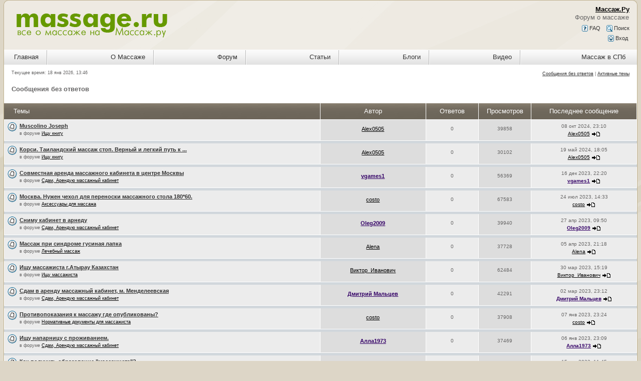

--- FILE ---
content_type: text/html; charset=UTF-8
request_url: https://www.massage.ru/forum/search.php?search_id=unanswered&sid=2ae3452916e1f416f4b844fd6d26bd6f
body_size: 12596
content:
<!DOCTYPE html>
<html xmlns="//www.w3.org/1999/xhtml" dir="ltr" lang="ru-ru" xml:lang="ru-ru">
<head>
<meta name="viewport" content="width=device-width, initial-scale=1">
<meta name="description" content="Массаж, всё о массаже, крупнейший форум о массаже, массажный портал" />
<meta http-equiv="content-type" content="text/html; charset=UTF-8" />
<meta http-equiv="content-language" content="ru-ru" />
<meta http-equiv="content-style-type" content="text/css" />
<meta http-equiv="imagetoolbar" content="no" />
<meta name="resource-type" content="document" />
<meta name="distribution" content="global" />
<meta name="keywords" content="массаж, массажный форум, форум массажистов, энциклопедия массажа" />
<meta http-equiv="X-UA-Compatible" content="IE=EmulateIE7" />

<title>Массаж.Ру &bull; Сообщения без ответов</title>



<link type="text/css" rel="stylesheet" href="/sites/all/libraries/bootstrap/css/bootstrap.min.css" media="all">
<link rel="stylesheet" href="./style.php?id=4&amp;lang=en&amp;sid=76d1e39e9a2cb08ee1b7977ca70da049" type="text/css" />
<link rel="stylesheet" href="./addons/css/spoiler.css" type="text/css" media="screen" />


<script src="./addons/js/jquery-3.2.1.min.js" type="text/javascript"></script>
<script src="./addons/js/jquery-migrate-1.4.1.min.js" type="text/javascript"></script>
<script src="./addons/js/spoiler.js" type="text/javascript"></script>
</head>
<body class="ltr">

<a name="top"></a>

<div class="container-fluid ads">
</div>

<!-- start forum -->
<header class="container-fluid">

<div id="wrapheader" class="row">

	<div id="logodesc" class="col-xs-12 col-sm-6">
	<a class="logo" href="//massage.ru/"><img src="./styles/oldstylenew/theme/images/massage-logo.png" border="0" alt="Список форумов" vspace="1" /></a>
	
</div>

	<div id="menubar" class="col-xs-12 col-sm-6">
	<div>
		<a href="./index.php?sid=76d1e39e9a2cb08ee1b7977ca70da049"><h2>Массаж.Ру</h2></a><span class="gen">Форум о массаже</span>
	</div>
	<div>
                <a href="./faq.php?sid=76d1e39e9a2cb08ee1b7977ca70da049"><img src="./styles/oldstylenew/theme/images/icon_mini_faq.gif" width="12" height="13" alt="*" /> FAQ</a>
                &nbsp; &nbsp;<a href="./search.php?sid=76d1e39e9a2cb08ee1b7977ca70da049"><img src="./styles/oldstylenew/theme/images/icon_mini_search.gif" width="12" height="13" alt="*" /> Поиск</a>
</div>
<div>
				<a href="./ucp.php?mode=login&amp;sid=76d1e39e9a2cb08ee1b7977ca70da049"><img src="./styles/oldstylenew/theme/images/icon_mini_login.gif" width="12" height="13" alt="*" /> Вход</a>&nbsp;
	</div>
	
	</div>
<div class="thTopMenu col-xs-12">	
<nav>	
	<ul class="topNav">
	<li><a href="//massage.ru">Главная</a>
	<li><a href="//massage.ru/encyclopedia">О Массаже</a>
	<li><a href="//massage.ru/forum">Форум</a>
	<li><a href="//www.massage.ru/articles">Статьи</a>
	<li><a href="//www.massage.ru/blog">Блоги</a>
	<li><a href="//massage.ru/video">Видео</a>
	<li class="last"><a href="//massage.spb.ru/">Массаж в СПб</a>
	</ul>
</nav>
	</div>
</div>		
</header>

<main class="container-fluid">

<div id="wrapcentre">

<!-- Yandex.RTB R-A-50025-1 -->
<div id="yandex_rtb_R-A-50025-1"></div>
<script type="text/javascript">
    (function(w, d, n, s, t) {
        w[n] = w[n] || [];
        w[n].push(function() {
            Ya.Context.AdvManager.render({
                blockId: "R-A-50025-1",
                renderTo: "yandex_rtb_R-A-50025-1",
                async: true
            });
        });
        t = d.getElementsByTagName("script")[0];
        s = d.createElement("script");
        s.type = "text/javascript";
        s.src = "//an.yandex.ru/system/context.js";
        s.async = true;
        t.parentNode.insertBefore(s, t);
    })(this, this.document, "yandexContextAsyncCallbacks");
</script>

	<div id="datebar" class="row">
	<div class="col-xs-12 col-sm-6"><p>Текущее время: 18 янв 2026, 13:46</p></div>
	<div class="col-xs-12 col-sm-6" align="right">

	<p class="searchbar">
		<span><a href="./search.php?search_id=unanswered&amp;sid=76d1e39e9a2cb08ee1b7977ca70da049">Сообщения без ответов</a> | <a href="./search.php?search_id=active_topics&amp;sid=76d1e39e9a2cb08ee1b7977ca70da049">Активные темы</a></span>
		
	</p>
	
</div>
	</div>

<form method="post" action="./search.php?st=0&amp;sk=t&amp;sd=d&amp;sr=topics&amp;sid=76d1e39e9a2cb08ee1b7977ca70da049&amp;search_id=unanswered">

<div class="mrg515"><h2 class="titles mrg0">Сообщения без ответов</h2></div>
<div class="row flex-row">			
	<div class="col-xs-12 col-sm-6 pad715">
	<p class="genmed"></div>
	<div class="col-xs-12 col-sm-6 pad715 text-right"></div>
</div>




<div class="row hidden-xs thdr">
		<div class="col-sm-5 col-md-6">&nbsp;Темы&nbsp;</div>
		<div class="col-sm-2">&nbsp;Автор&nbsp;</div>
		<div class="col-sm-1">&nbsp;Ответов&nbsp;</div>
		<div class="col-sm-1">&nbsp;Просмотров&nbsp;</div>
		<div class="col-sm-3 col-md-2">&nbsp;Последнее сообщение&nbsp;</div>
</div>
	
	<div class="row flex-row">			
		<div class="row1 col-xs-12 col-sm-5 col-md-6"><span class="topicfolder"><img src="./styles/oldstylenew/imageset/topic_read.gif" width="19" height="18" alt="Нет новых сообщений" title="Нет новых сообщений" /></span>
			
				 <a href="./viewtopic.php?f=78&amp;t=10344&amp;sid=76d1e39e9a2cb08ee1b7977ca70da049" class="topictitle">Muscolino Joseph</a>
				
					<p class="gensmall">в форуме <a href="./viewforum.php?f=78&amp;sid=76d1e39e9a2cb08ee1b7977ca70da049">Ищу книгу</a></p>
				
			</div>
			<div class="row2 col-xs-12 col-sm-2 text-center pad10"><p class="topicauthor"><span class="visible-xs-inline">Автор:&nbsp;</span><a href="./memberlist.php?mode=viewprofile&amp;u=4786&amp;sid=76d1e39e9a2cb08ee1b7977ca70da049">Alex0505</a></p></div>
			<div class="row1 col-xs-6 col-sm-1 text-center pad10"><p class="topicdetails"><span class="visible-xs-inline">Ответов:&nbsp;</span>0</p></div>
			<div class="row2 col-xs-6 col-sm-1 text-center pad10"><p class="topicdetails"><span class="visible-xs-inline">Просмотров:&nbsp;</span>39858</p></div>
			<div class="row1 col-xs-12 col-sm-3 col-md-2 text-center">
					<p class="topicdetails" style="white-space: nowrap;"><span class="visible-xs-inline">Последнее сообщение:&nbsp;</span>08 окт 2024, 23:10</p>
				<p class="topicdetails"><a href="./memberlist.php?mode=viewprofile&amp;u=4786&amp;sid=76d1e39e9a2cb08ee1b7977ca70da049">Alex0505</a>
					<a href="./viewtopic.php?f=78&amp;t=10344&amp;p=213124&amp;sid=76d1e39e9a2cb08ee1b7977ca70da049#p213124"><img src="./styles/oldstylenew/imageset/icon_topic_latest.gif" width="18" height="9" alt="Перейти к последнему сообщению" title="Перейти к последнему сообщению" /></a>
				</p>
			</div><hr class="spacer col-xs-12">
		</div>
	
	<div class="row flex-row">			
		<div class="row1 col-xs-12 col-sm-5 col-md-6"><span class="topicfolder"><img src="./styles/oldstylenew/imageset/topic_read.gif" width="19" height="18" alt="Нет новых сообщений" title="Нет новых сообщений" /></span>
			
				 <a href="./viewtopic.php?f=78&amp;t=10343&amp;sid=76d1e39e9a2cb08ee1b7977ca70da049" class="topictitle">Корси. Таиландский массаж стоп. Верный и легкий путь к ...</a>
				
					<p class="gensmall">в форуме <a href="./viewforum.php?f=78&amp;sid=76d1e39e9a2cb08ee1b7977ca70da049">Ищу книгу</a></p>
				
			</div>
			<div class="row2 col-xs-12 col-sm-2 text-center pad10"><p class="topicauthor"><span class="visible-xs-inline">Автор:&nbsp;</span><a href="./memberlist.php?mode=viewprofile&amp;u=4786&amp;sid=76d1e39e9a2cb08ee1b7977ca70da049">Alex0505</a></p></div>
			<div class="row1 col-xs-6 col-sm-1 text-center pad10"><p class="topicdetails"><span class="visible-xs-inline">Ответов:&nbsp;</span>0</p></div>
			<div class="row2 col-xs-6 col-sm-1 text-center pad10"><p class="topicdetails"><span class="visible-xs-inline">Просмотров:&nbsp;</span>30102</p></div>
			<div class="row1 col-xs-12 col-sm-3 col-md-2 text-center">
					<p class="topicdetails" style="white-space: nowrap;"><span class="visible-xs-inline">Последнее сообщение:&nbsp;</span>19 май 2024, 18:05</p>
				<p class="topicdetails"><a href="./memberlist.php?mode=viewprofile&amp;u=4786&amp;sid=76d1e39e9a2cb08ee1b7977ca70da049">Alex0505</a>
					<a href="./viewtopic.php?f=78&amp;t=10343&amp;p=212984&amp;sid=76d1e39e9a2cb08ee1b7977ca70da049#p212984"><img src="./styles/oldstylenew/imageset/icon_topic_latest.gif" width="18" height="9" alt="Перейти к последнему сообщению" title="Перейти к последнему сообщению" /></a>
				</p>
			</div><hr class="spacer col-xs-12">
		</div>
	
	<div class="row flex-row">			
		<div class="row1 col-xs-12 col-sm-5 col-md-6"><span class="topicfolder"><img src="./styles/oldstylenew/imageset/topic_read.gif" width="19" height="18" alt="Нет новых сообщений" title="Нет новых сообщений" /></span>
			
				 <a href="./viewtopic.php?f=27&amp;t=10338&amp;sid=76d1e39e9a2cb08ee1b7977ca70da049" class="topictitle">Совместная аренда массажного кабинета в центре Москвы</a>
				
					<p class="gensmall">в форуме <a href="./viewforum.php?f=27&amp;sid=76d1e39e9a2cb08ee1b7977ca70da049">Сдам, Арендую массажный кабинет</a></p>
				
			</div>
			<div class="row2 col-xs-12 col-sm-2 text-center pad10"><p class="topicauthor"><span class="visible-xs-inline">Автор:&nbsp;</span><a href="./memberlist.php?mode=viewprofile&amp;u=11150&amp;sid=76d1e39e9a2cb08ee1b7977ca70da049" style="color: #330066;" class="username-coloured">vgames1</a></p></div>
			<div class="row1 col-xs-6 col-sm-1 text-center pad10"><p class="topicdetails"><span class="visible-xs-inline">Ответов:&nbsp;</span>0</p></div>
			<div class="row2 col-xs-6 col-sm-1 text-center pad10"><p class="topicdetails"><span class="visible-xs-inline">Просмотров:&nbsp;</span>56369</p></div>
			<div class="row1 col-xs-12 col-sm-3 col-md-2 text-center">
					<p class="topicdetails" style="white-space: nowrap;"><span class="visible-xs-inline">Последнее сообщение:&nbsp;</span>16 дек 2023, 22:20</p>
				<p class="topicdetails"><a href="./memberlist.php?mode=viewprofile&amp;u=11150&amp;sid=76d1e39e9a2cb08ee1b7977ca70da049" style="color: #330066;" class="username-coloured">vgames1</a>
					<a href="./viewtopic.php?f=27&amp;t=10338&amp;p=212935&amp;sid=76d1e39e9a2cb08ee1b7977ca70da049#p212935"><img src="./styles/oldstylenew/imageset/icon_topic_latest.gif" width="18" height="9" alt="Перейти к последнему сообщению" title="Перейти к последнему сообщению" /></a>
				</p>
			</div><hr class="spacer col-xs-12">
		</div>
	
	<div class="row flex-row">			
		<div class="row1 col-xs-12 col-sm-5 col-md-6"><span class="topicfolder"><img src="./styles/oldstylenew/imageset/topic_read.gif" width="19" height="18" alt="Нет новых сообщений" title="Нет новых сообщений" /></span>
			
				 <a href="./viewtopic.php?f=44&amp;t=10323&amp;sid=76d1e39e9a2cb08ee1b7977ca70da049" class="topictitle">Москва. Нужен чехол для переноски массажного стола 180*60.</a>
				
					<p class="gensmall">в форуме <a href="./viewforum.php?f=44&amp;sid=76d1e39e9a2cb08ee1b7977ca70da049">Аксессуары для массажа</a></p>
				
			</div>
			<div class="row2 col-xs-12 col-sm-2 text-center pad10"><p class="topicauthor"><span class="visible-xs-inline">Автор:&nbsp;</span><a href="./memberlist.php?mode=viewprofile&amp;u=2997&amp;sid=76d1e39e9a2cb08ee1b7977ca70da049">costo</a></p></div>
			<div class="row1 col-xs-6 col-sm-1 text-center pad10"><p class="topicdetails"><span class="visible-xs-inline">Ответов:&nbsp;</span>0</p></div>
			<div class="row2 col-xs-6 col-sm-1 text-center pad10"><p class="topicdetails"><span class="visible-xs-inline">Просмотров:&nbsp;</span>67583</p></div>
			<div class="row1 col-xs-12 col-sm-3 col-md-2 text-center">
					<p class="topicdetails" style="white-space: nowrap;"><span class="visible-xs-inline">Последнее сообщение:&nbsp;</span>24 июл 2023, 14:33</p>
				<p class="topicdetails"><a href="./memberlist.php?mode=viewprofile&amp;u=2997&amp;sid=76d1e39e9a2cb08ee1b7977ca70da049">costo</a>
					<a href="./viewtopic.php?f=44&amp;t=10323&amp;p=212850&amp;sid=76d1e39e9a2cb08ee1b7977ca70da049#p212850"><img src="./styles/oldstylenew/imageset/icon_topic_latest.gif" width="18" height="9" alt="Перейти к последнему сообщению" title="Перейти к последнему сообщению" /></a>
				</p>
			</div><hr class="spacer col-xs-12">
		</div>
	
	<div class="row flex-row">			
		<div class="row1 col-xs-12 col-sm-5 col-md-6"><span class="topicfolder"><img src="./styles/oldstylenew/imageset/topic_read.gif" width="19" height="18" alt="Нет новых сообщений" title="Нет новых сообщений" /></span>
			
				 <a href="./viewtopic.php?f=27&amp;t=10319&amp;sid=76d1e39e9a2cb08ee1b7977ca70da049" class="topictitle">Сниму кабинет в арнеду</a>
				
					<p class="gensmall">в форуме <a href="./viewforum.php?f=27&amp;sid=76d1e39e9a2cb08ee1b7977ca70da049">Сдам, Арендую массажный кабинет</a></p>
				
			</div>
			<div class="row2 col-xs-12 col-sm-2 text-center pad10"><p class="topicauthor"><span class="visible-xs-inline">Автор:&nbsp;</span><a href="./memberlist.php?mode=viewprofile&amp;u=12950&amp;sid=76d1e39e9a2cb08ee1b7977ca70da049" style="color: #330066;" class="username-coloured">Oleg2009</a></p></div>
			<div class="row1 col-xs-6 col-sm-1 text-center pad10"><p class="topicdetails"><span class="visible-xs-inline">Ответов:&nbsp;</span>0</p></div>
			<div class="row2 col-xs-6 col-sm-1 text-center pad10"><p class="topicdetails"><span class="visible-xs-inline">Просмотров:&nbsp;</span>39940</p></div>
			<div class="row1 col-xs-12 col-sm-3 col-md-2 text-center">
					<p class="topicdetails" style="white-space: nowrap;"><span class="visible-xs-inline">Последнее сообщение:&nbsp;</span>27 апр 2023, 09:50</p>
				<p class="topicdetails"><a href="./memberlist.php?mode=viewprofile&amp;u=12950&amp;sid=76d1e39e9a2cb08ee1b7977ca70da049" style="color: #330066;" class="username-coloured">Oleg2009</a>
					<a href="./viewtopic.php?f=27&amp;t=10319&amp;p=212683&amp;sid=76d1e39e9a2cb08ee1b7977ca70da049#p212683"><img src="./styles/oldstylenew/imageset/icon_topic_latest.gif" width="18" height="9" alt="Перейти к последнему сообщению" title="Перейти к последнему сообщению" /></a>
				</p>
			</div><hr class="spacer col-xs-12">
		</div>
	
	<div class="row flex-row">			
		<div class="row1 col-xs-12 col-sm-5 col-md-6"><span class="topicfolder"><img src="./styles/oldstylenew/imageset/topic_read.gif" width="19" height="18" alt="Нет новых сообщений" title="Нет новых сообщений" /></span>
			
				 <a href="./viewtopic.php?f=11&amp;t=10316&amp;sid=76d1e39e9a2cb08ee1b7977ca70da049" class="topictitle">Массаж при синдроме гусиная лапка</a>
				
					<p class="gensmall">в форуме <a href="./viewforum.php?f=11&amp;sid=76d1e39e9a2cb08ee1b7977ca70da049">Лечебный массаж</a></p>
				
			</div>
			<div class="row2 col-xs-12 col-sm-2 text-center pad10"><p class="topicauthor"><span class="visible-xs-inline">Автор:&nbsp;</span><a href="./memberlist.php?mode=viewprofile&amp;u=2102&amp;sid=76d1e39e9a2cb08ee1b7977ca70da049">Alena</a></p></div>
			<div class="row1 col-xs-6 col-sm-1 text-center pad10"><p class="topicdetails"><span class="visible-xs-inline">Ответов:&nbsp;</span>0</p></div>
			<div class="row2 col-xs-6 col-sm-1 text-center pad10"><p class="topicdetails"><span class="visible-xs-inline">Просмотров:&nbsp;</span>37728</p></div>
			<div class="row1 col-xs-12 col-sm-3 col-md-2 text-center">
					<p class="topicdetails" style="white-space: nowrap;"><span class="visible-xs-inline">Последнее сообщение:&nbsp;</span>05 апр 2023, 21:18</p>
				<p class="topicdetails"><a href="./memberlist.php?mode=viewprofile&amp;u=2102&amp;sid=76d1e39e9a2cb08ee1b7977ca70da049">Alena</a>
					<a href="./viewtopic.php?f=11&amp;t=10316&amp;p=212656&amp;sid=76d1e39e9a2cb08ee1b7977ca70da049#p212656"><img src="./styles/oldstylenew/imageset/icon_topic_latest.gif" width="18" height="9" alt="Перейти к последнему сообщению" title="Перейти к последнему сообщению" /></a>
				</p>
			</div><hr class="spacer col-xs-12">
		</div>
	
	<div class="row flex-row">			
		<div class="row1 col-xs-12 col-sm-5 col-md-6"><span class="topicfolder"><img src="./styles/oldstylenew/imageset/topic_read.gif" width="19" height="18" alt="Нет новых сообщений" title="Нет новых сообщений" /></span>
			
				 <a href="./viewtopic.php?f=47&amp;t=10315&amp;sid=76d1e39e9a2cb08ee1b7977ca70da049" class="topictitle">Ищу массажиста г.Атырау Казахстан</a>
				
					<p class="gensmall">в форуме <a href="./viewforum.php?f=47&amp;sid=76d1e39e9a2cb08ee1b7977ca70da049">Ищу массажиста</a></p>
				
			</div>
			<div class="row2 col-xs-12 col-sm-2 text-center pad10"><p class="topicauthor"><span class="visible-xs-inline">Автор:&nbsp;</span><a href="./memberlist.php?mode=viewprofile&amp;u=3221&amp;sid=76d1e39e9a2cb08ee1b7977ca70da049">Виктор_Иванович</a></p></div>
			<div class="row1 col-xs-6 col-sm-1 text-center pad10"><p class="topicdetails"><span class="visible-xs-inline">Ответов:&nbsp;</span>0</p></div>
			<div class="row2 col-xs-6 col-sm-1 text-center pad10"><p class="topicdetails"><span class="visible-xs-inline">Просмотров:&nbsp;</span>62484</p></div>
			<div class="row1 col-xs-12 col-sm-3 col-md-2 text-center">
					<p class="topicdetails" style="white-space: nowrap;"><span class="visible-xs-inline">Последнее сообщение:&nbsp;</span>30 мар 2023, 15:19</p>
				<p class="topicdetails"><a href="./memberlist.php?mode=viewprofile&amp;u=3221&amp;sid=76d1e39e9a2cb08ee1b7977ca70da049">Виктор_Иванович</a>
					<a href="./viewtopic.php?f=47&amp;t=10315&amp;p=212648&amp;sid=76d1e39e9a2cb08ee1b7977ca70da049#p212648"><img src="./styles/oldstylenew/imageset/icon_topic_latest.gif" width="18" height="9" alt="Перейти к последнему сообщению" title="Перейти к последнему сообщению" /></a>
				</p>
			</div><hr class="spacer col-xs-12">
		</div>
	
	<div class="row flex-row">			
		<div class="row1 col-xs-12 col-sm-5 col-md-6"><span class="topicfolder"><img src="./styles/oldstylenew/imageset/topic_read.gif" width="19" height="18" alt="Нет новых сообщений" title="Нет новых сообщений" /></span>
			
				 <a href="./viewtopic.php?f=27&amp;t=10311&amp;sid=76d1e39e9a2cb08ee1b7977ca70da049" class="topictitle">Сдам в аренду массажный кабинет, м. Менделеевская</a>
				
					<p class="gensmall">в форуме <a href="./viewforum.php?f=27&amp;sid=76d1e39e9a2cb08ee1b7977ca70da049">Сдам, Арендую массажный кабинет</a></p>
				
			</div>
			<div class="row2 col-xs-12 col-sm-2 text-center pad10"><p class="topicauthor"><span class="visible-xs-inline">Автор:&nbsp;</span><a href="./memberlist.php?mode=viewprofile&amp;u=10284&amp;sid=76d1e39e9a2cb08ee1b7977ca70da049" style="color: #330066;" class="username-coloured">Дмитрий Мальцев</a></p></div>
			<div class="row1 col-xs-6 col-sm-1 text-center pad10"><p class="topicdetails"><span class="visible-xs-inline">Ответов:&nbsp;</span>0</p></div>
			<div class="row2 col-xs-6 col-sm-1 text-center pad10"><p class="topicdetails"><span class="visible-xs-inline">Просмотров:&nbsp;</span>42291</p></div>
			<div class="row1 col-xs-12 col-sm-3 col-md-2 text-center">
					<p class="topicdetails" style="white-space: nowrap;"><span class="visible-xs-inline">Последнее сообщение:&nbsp;</span>02 мар 2023, 23:12</p>
				<p class="topicdetails"><a href="./memberlist.php?mode=viewprofile&amp;u=10284&amp;sid=76d1e39e9a2cb08ee1b7977ca70da049" style="color: #330066;" class="username-coloured">Дмитрий Мальцев</a>
					<a href="./viewtopic.php?f=27&amp;t=10311&amp;p=212618&amp;sid=76d1e39e9a2cb08ee1b7977ca70da049#p212618"><img src="./styles/oldstylenew/imageset/icon_topic_latest.gif" width="18" height="9" alt="Перейти к последнему сообщению" title="Перейти к последнему сообщению" /></a>
				</p>
			</div><hr class="spacer col-xs-12">
		</div>
	
	<div class="row flex-row">			
		<div class="row1 col-xs-12 col-sm-5 col-md-6"><span class="topicfolder"><img src="./styles/oldstylenew/imageset/topic_read.gif" width="19" height="18" alt="Нет новых сообщений" title="Нет новых сообщений" /></span>
			
				 <a href="./viewtopic.php?f=46&amp;t=10308&amp;sid=76d1e39e9a2cb08ee1b7977ca70da049" class="topictitle">Противопоказания к массажу где опубликованы?</a>
				
					<p class="gensmall">в форуме <a href="./viewforum.php?f=46&amp;sid=76d1e39e9a2cb08ee1b7977ca70da049">Нормативные документы для массажиста</a></p>
				
			</div>
			<div class="row2 col-xs-12 col-sm-2 text-center pad10"><p class="topicauthor"><span class="visible-xs-inline">Автор:&nbsp;</span><a href="./memberlist.php?mode=viewprofile&amp;u=2997&amp;sid=76d1e39e9a2cb08ee1b7977ca70da049">costo</a></p></div>
			<div class="row1 col-xs-6 col-sm-1 text-center pad10"><p class="topicdetails"><span class="visible-xs-inline">Ответов:&nbsp;</span>0</p></div>
			<div class="row2 col-xs-6 col-sm-1 text-center pad10"><p class="topicdetails"><span class="visible-xs-inline">Просмотров:&nbsp;</span>37908</p></div>
			<div class="row1 col-xs-12 col-sm-3 col-md-2 text-center">
					<p class="topicdetails" style="white-space: nowrap;"><span class="visible-xs-inline">Последнее сообщение:&nbsp;</span>07 янв 2023, 23:24</p>
				<p class="topicdetails"><a href="./memberlist.php?mode=viewprofile&amp;u=2997&amp;sid=76d1e39e9a2cb08ee1b7977ca70da049">costo</a>
					<a href="./viewtopic.php?f=46&amp;t=10308&amp;p=212593&amp;sid=76d1e39e9a2cb08ee1b7977ca70da049#p212593"><img src="./styles/oldstylenew/imageset/icon_topic_latest.gif" width="18" height="9" alt="Перейти к последнему сообщению" title="Перейти к последнему сообщению" /></a>
				</p>
			</div><hr class="spacer col-xs-12">
		</div>
	
	<div class="row flex-row">			
		<div class="row1 col-xs-12 col-sm-5 col-md-6"><span class="topicfolder"><img src="./styles/oldstylenew/imageset/topic_read.gif" width="19" height="18" alt="Нет новых сообщений" title="Нет новых сообщений" /></span>
			
				 <a href="./viewtopic.php?f=27&amp;t=10307&amp;sid=76d1e39e9a2cb08ee1b7977ca70da049" class="topictitle">Ищу напарницу с проживанием.</a>
				
					<p class="gensmall">в форуме <a href="./viewforum.php?f=27&amp;sid=76d1e39e9a2cb08ee1b7977ca70da049">Сдам, Арендую массажный кабинет</a></p>
				
			</div>
			<div class="row2 col-xs-12 col-sm-2 text-center pad10"><p class="topicauthor"><span class="visible-xs-inline">Автор:&nbsp;</span><a href="./memberlist.php?mode=viewprofile&amp;u=20510&amp;sid=76d1e39e9a2cb08ee1b7977ca70da049" style="color: #330066;" class="username-coloured">Алла1973</a></p></div>
			<div class="row1 col-xs-6 col-sm-1 text-center pad10"><p class="topicdetails"><span class="visible-xs-inline">Ответов:&nbsp;</span>0</p></div>
			<div class="row2 col-xs-6 col-sm-1 text-center pad10"><p class="topicdetails"><span class="visible-xs-inline">Просмотров:&nbsp;</span>37469</p></div>
			<div class="row1 col-xs-12 col-sm-3 col-md-2 text-center">
					<p class="topicdetails" style="white-space: nowrap;"><span class="visible-xs-inline">Последнее сообщение:&nbsp;</span>06 янв 2023, 23:09</p>
				<p class="topicdetails"><a href="./memberlist.php?mode=viewprofile&amp;u=20510&amp;sid=76d1e39e9a2cb08ee1b7977ca70da049" style="color: #330066;" class="username-coloured">Алла1973</a>
					<a href="./viewtopic.php?f=27&amp;t=10307&amp;p=212590&amp;sid=76d1e39e9a2cb08ee1b7977ca70da049#p212590"><img src="./styles/oldstylenew/imageset/icon_topic_latest.gif" width="18" height="9" alt="Перейти к последнему сообщению" title="Перейти к последнему сообщению" /></a>
				</p>
			</div><hr class="spacer col-xs-12">
		</div>
	
	<div class="row flex-row">			
		<div class="row1 col-xs-12 col-sm-5 col-md-6"><span class="topicfolder"><img src="./styles/oldstylenew/imageset/topic_read.gif" width="19" height="18" alt="Нет новых сообщений" title="Нет новых сообщений" /></span>
			
				 <a href="./viewtopic.php?f=46&amp;t=10305&amp;sid=76d1e39e9a2cb08ee1b7977ca70da049" class="topictitle">Как получить образование &quot;массажиста&quot;?</a>
				
					<p class="gensmall">в форуме <a href="./viewforum.php?f=46&amp;sid=76d1e39e9a2cb08ee1b7977ca70da049">Нормативные документы для массажиста</a></p>
				
			</div>
			<div class="row2 col-xs-12 col-sm-2 text-center pad10"><p class="topicauthor"><span class="visible-xs-inline">Автор:&nbsp;</span><a href="./memberlist.php?mode=viewprofile&amp;u=20506&amp;sid=76d1e39e9a2cb08ee1b7977ca70da049" style="color: #330066;" class="username-coloured">Archy</a></p></div>
			<div class="row1 col-xs-6 col-sm-1 text-center pad10"><p class="topicdetails"><span class="visible-xs-inline">Ответов:&nbsp;</span>0</p></div>
			<div class="row2 col-xs-6 col-sm-1 text-center pad10"><p class="topicdetails"><span class="visible-xs-inline">Просмотров:&nbsp;</span>36671</p></div>
			<div class="row1 col-xs-12 col-sm-3 col-md-2 text-center">
					<p class="topicdetails" style="white-space: nowrap;"><span class="visible-xs-inline">Последнее сообщение:&nbsp;</span>15 дек 2022, 11:45</p>
				<p class="topicdetails"><a href="./memberlist.php?mode=viewprofile&amp;u=20506&amp;sid=76d1e39e9a2cb08ee1b7977ca70da049" style="color: #330066;" class="username-coloured">Archy</a>
					<a href="./viewtopic.php?f=46&amp;t=10305&amp;p=212578&amp;sid=76d1e39e9a2cb08ee1b7977ca70da049#p212578"><img src="./styles/oldstylenew/imageset/icon_topic_latest.gif" width="18" height="9" alt="Перейти к последнему сообщению" title="Перейти к последнему сообщению" /></a>
				</p>
			</div><hr class="spacer col-xs-12">
		</div>
	
	<div class="row flex-row">			
		<div class="row1 col-xs-12 col-sm-5 col-md-6"><span class="topicfolder"><img src="./styles/oldstylenew/imageset/topic_read.gif" width="19" height="18" alt="Нет новых сообщений" title="Нет новых сообщений" /></span>
			
				 <a href="./viewtopic.php?f=72&amp;t=10304&amp;sid=76d1e39e9a2cb08ee1b7977ca70da049" class="topictitle">Нужен врач ЛФК</a>
				
					<p class="gensmall">в форуме <a href="./viewforum.php?f=72&amp;sid=76d1e39e9a2cb08ee1b7977ca70da049">ЛФК</a></p>
				
			</div>
			<div class="row2 col-xs-12 col-sm-2 text-center pad10"><p class="topicauthor"><span class="visible-xs-inline">Автор:&nbsp;</span><a href="./memberlist.php?mode=viewprofile&amp;u=2282&amp;sid=76d1e39e9a2cb08ee1b7977ca70da049">Скоморох</a></p></div>
			<div class="row1 col-xs-6 col-sm-1 text-center pad10"><p class="topicdetails"><span class="visible-xs-inline">Ответов:&nbsp;</span>0</p></div>
			<div class="row2 col-xs-6 col-sm-1 text-center pad10"><p class="topicdetails"><span class="visible-xs-inline">Просмотров:&nbsp;</span>39532</p></div>
			<div class="row1 col-xs-12 col-sm-3 col-md-2 text-center">
					<p class="topicdetails" style="white-space: nowrap;"><span class="visible-xs-inline">Последнее сообщение:&nbsp;</span>06 дек 2022, 16:51</p>
				<p class="topicdetails"><a href="./memberlist.php?mode=viewprofile&amp;u=2282&amp;sid=76d1e39e9a2cb08ee1b7977ca70da049">Скоморох</a>
					<a href="./viewtopic.php?f=72&amp;t=10304&amp;p=212576&amp;sid=76d1e39e9a2cb08ee1b7977ca70da049#p212576"><img src="./styles/oldstylenew/imageset/icon_topic_latest.gif" width="18" height="9" alt="Перейти к последнему сообщению" title="Перейти к последнему сообщению" /></a>
				</p>
			</div><hr class="spacer col-xs-12">
		</div>
	
	<div class="row flex-row">			
		<div class="row1 col-xs-12 col-sm-5 col-md-6"><span class="topicfolder"><img src="./styles/oldstylenew/imageset/topic_read.gif" width="19" height="18" alt="Нет новых сообщений" title="Нет новых сообщений" /></span>
			
				 <a href="./viewtopic.php?f=68&amp;t=10303&amp;sid=76d1e39e9a2cb08ee1b7977ca70da049" class="topictitle">Бросить курить</a>
				
					<p class="gensmall">в форуме <a href="./viewforum.php?f=68&amp;sid=76d1e39e9a2cb08ee1b7977ca70da049">Вопросы о массаже</a></p>
				
			</div>
			<div class="row2 col-xs-12 col-sm-2 text-center pad10"><p class="topicauthor"><span class="visible-xs-inline">Автор:&nbsp;</span><a href="./memberlist.php?mode=viewprofile&amp;u=20499&amp;sid=76d1e39e9a2cb08ee1b7977ca70da049" style="color: #330066;" class="username-coloured">Humnar</a></p></div>
			<div class="row1 col-xs-6 col-sm-1 text-center pad10"><p class="topicdetails"><span class="visible-xs-inline">Ответов:&nbsp;</span>0</p></div>
			<div class="row2 col-xs-6 col-sm-1 text-center pad10"><p class="topicdetails"><span class="visible-xs-inline">Просмотров:&nbsp;</span>38142</p></div>
			<div class="row1 col-xs-12 col-sm-3 col-md-2 text-center">
					<p class="topicdetails" style="white-space: nowrap;"><span class="visible-xs-inline">Последнее сообщение:&nbsp;</span>02 дек 2022, 23:36</p>
				<p class="topicdetails"><a href="./memberlist.php?mode=viewprofile&amp;u=20499&amp;sid=76d1e39e9a2cb08ee1b7977ca70da049" style="color: #330066;" class="username-coloured">Humnar</a>
					<a href="./viewtopic.php?f=68&amp;t=10303&amp;p=212575&amp;sid=76d1e39e9a2cb08ee1b7977ca70da049#p212575"><img src="./styles/oldstylenew/imageset/icon_topic_latest.gif" width="18" height="9" alt="Перейти к последнему сообщению" title="Перейти к последнему сообщению" /></a>
				</p>
			</div><hr class="spacer col-xs-12">
		</div>
	
	<div class="row flex-row">			
		<div class="row1 col-xs-12 col-sm-5 col-md-6"><span class="topicfolder"><img src="./styles/oldstylenew/imageset/topic_read.gif" width="19" height="18" alt="Нет новых сообщений" title="Нет новых сообщений" /></span>
			
				 <a href="./viewtopic.php?f=42&amp;t=10260&amp;sid=76d1e39e9a2cb08ee1b7977ca70da049" class="topictitle">2,3 янв. Кинезиотейпирование Базовый семинар СПб Киселев Д.А</a>
				
					<p class="gensmall">в форуме <a href="./viewforum.php?f=42&amp;sid=76d1e39e9a2cb08ee1b7977ca70da049">Семинары, мастер-классы</a></p>
				
			</div>
			<div class="row2 col-xs-12 col-sm-2 text-center pad10"><p class="topicauthor"><span class="visible-xs-inline">Автор:&nbsp;</span><a href="./memberlist.php?mode=viewprofile&amp;u=2&amp;sid=76d1e39e9a2cb08ee1b7977ca70da049" style="color: #AA0000;" class="username-coloured">mardin</a></p></div>
			<div class="row1 col-xs-6 col-sm-1 text-center pad10"><p class="topicdetails"><span class="visible-xs-inline">Ответов:&nbsp;</span>0</p></div>
			<div class="row2 col-xs-6 col-sm-1 text-center pad10"><p class="topicdetails"><span class="visible-xs-inline">Просмотров:&nbsp;</span>92880</p></div>
			<div class="row1 col-xs-12 col-sm-3 col-md-2 text-center">
					<p class="topicdetails" style="white-space: nowrap;"><span class="visible-xs-inline">Последнее сообщение:&nbsp;</span>01 ноя 2021, 21:25</p>
				<p class="topicdetails"><a href="./memberlist.php?mode=viewprofile&amp;u=2&amp;sid=76d1e39e9a2cb08ee1b7977ca70da049" style="color: #AA0000;" class="username-coloured">mardin</a>
					<a href="./viewtopic.php?f=42&amp;t=10260&amp;p=211665&amp;sid=76d1e39e9a2cb08ee1b7977ca70da049#p211665"><img src="./styles/oldstylenew/imageset/icon_topic_latest.gif" width="18" height="9" alt="Перейти к последнему сообщению" title="Перейти к последнему сообщению" /></a>
				</p>
			</div><hr class="spacer col-xs-12">
		</div>
	
	<div class="row flex-row">			
		<div class="row1 col-xs-12 col-sm-5 col-md-6"><span class="topicfolder"><img src="./styles/oldstylenew/imageset/topic_read.gif" width="19" height="18" alt="Нет новых сообщений" title="Нет новых сообщений" /></span>
			
				 <a href="./viewtopic.php?f=54&amp;t=10259&amp;sid=76d1e39e9a2cb08ee1b7977ca70da049" class="topictitle">18.07.2021 не стало Сителя Анатолия Болеславовича</a>
				
					<p class="gensmall">в форуме <a href="./viewforum.php?f=54&amp;sid=76d1e39e9a2cb08ee1b7977ca70da049">Кафе &quot;On-line&quot; Разговоры про жизнь</a></p>
				
			</div>
			<div class="row2 col-xs-12 col-sm-2 text-center pad10"><p class="topicauthor"><span class="visible-xs-inline">Автор:&nbsp;</span><a href="./memberlist.php?mode=viewprofile&amp;u=2102&amp;sid=76d1e39e9a2cb08ee1b7977ca70da049">Alena</a></p></div>
			<div class="row1 col-xs-6 col-sm-1 text-center pad10"><p class="topicdetails"><span class="visible-xs-inline">Ответов:&nbsp;</span>0</p></div>
			<div class="row2 col-xs-6 col-sm-1 text-center pad10"><p class="topicdetails"><span class="visible-xs-inline">Просмотров:&nbsp;</span>45205</p></div>
			<div class="row1 col-xs-12 col-sm-3 col-md-2 text-center">
					<p class="topicdetails" style="white-space: nowrap;"><span class="visible-xs-inline">Последнее сообщение:&nbsp;</span>01 ноя 2021, 00:33</p>
				<p class="topicdetails"><a href="./memberlist.php?mode=viewprofile&amp;u=2102&amp;sid=76d1e39e9a2cb08ee1b7977ca70da049">Alena</a>
					<a href="./viewtopic.php?f=54&amp;t=10259&amp;p=211663&amp;sid=76d1e39e9a2cb08ee1b7977ca70da049#p211663"><img src="./styles/oldstylenew/imageset/icon_topic_latest.gif" width="18" height="9" alt="Перейти к последнему сообщению" title="Перейти к последнему сообщению" /></a>
				</p>
			</div><hr class="spacer col-xs-12">
		</div>
	
	<div class="row flex-row">			
		<div class="row1 col-xs-12 col-sm-5 col-md-6"><span class="topicfolder"><img src="./styles/oldstylenew/imageset/topic_read.gif" width="19" height="18" alt="Нет новых сообщений" title="Нет новых сообщений" /></span>
			
				 <a href="./viewtopic.php?f=41&amp;t=10258&amp;sid=76d1e39e9a2cb08ee1b7977ca70da049" class="topictitle">Массажист из Иркутска</a>
				
					<p class="gensmall">в форуме <a href="./viewforum.php?f=41&amp;sid=76d1e39e9a2cb08ee1b7977ca70da049">Услуги массажа</a></p>
				
			</div>
			<div class="row2 col-xs-12 col-sm-2 text-center pad10"><p class="topicauthor"><span class="visible-xs-inline">Автор:&nbsp;</span><a href="./memberlist.php?mode=viewprofile&amp;u=3221&amp;sid=76d1e39e9a2cb08ee1b7977ca70da049">Виктор_Иванович</a></p></div>
			<div class="row1 col-xs-6 col-sm-1 text-center pad10"><p class="topicdetails"><span class="visible-xs-inline">Ответов:&nbsp;</span>0</p></div>
			<div class="row2 col-xs-6 col-sm-1 text-center pad10"><p class="topicdetails"><span class="visible-xs-inline">Просмотров:&nbsp;</span>40645</p></div>
			<div class="row1 col-xs-12 col-sm-3 col-md-2 text-center">
					<p class="topicdetails" style="white-space: nowrap;"><span class="visible-xs-inline">Последнее сообщение:&nbsp;</span>03 окт 2021, 15:13</p>
				<p class="topicdetails"><a href="./memberlist.php?mode=viewprofile&amp;u=3221&amp;sid=76d1e39e9a2cb08ee1b7977ca70da049">Виктор_Иванович</a>
					<a href="./viewtopic.php?f=41&amp;t=10258&amp;p=211635&amp;sid=76d1e39e9a2cb08ee1b7977ca70da049#p211635"><img src="./styles/oldstylenew/imageset/icon_topic_latest.gif" width="18" height="9" alt="Перейти к последнему сообщению" title="Перейти к последнему сообщению" /></a>
				</p>
			</div><hr class="spacer col-xs-12">
		</div>
	
	<div class="row flex-row">			
		<div class="row1 col-xs-12 col-sm-5 col-md-6"><span class="topicfolder"><img src="./styles/oldstylenew/imageset/announce_read.gif" width="19" height="18" alt="Нет новых сообщений" title="Нет новых сообщений" /></span>
			
				 <a href="./viewtopic.php?f=1&amp;t=10229&amp;sid=76d1e39e9a2cb08ee1b7977ca70da049" class="topictitle">семинар МассажГлубокихТканей СПб</a>
				
					<p class="gensmall">Важная</p>
				
			</div>
			<div class="row2 col-xs-12 col-sm-2 text-center pad10"><p class="topicauthor"><span class="visible-xs-inline">Автор:&nbsp;</span><a href="./memberlist.php?mode=viewprofile&amp;u=2&amp;sid=76d1e39e9a2cb08ee1b7977ca70da049" style="color: #AA0000;" class="username-coloured">mardin</a></p></div>
			<div class="row1 col-xs-6 col-sm-1 text-center pad10"><p class="topicdetails"><span class="visible-xs-inline">Ответов:&nbsp;</span>0</p></div>
			<div class="row2 col-xs-6 col-sm-1 text-center pad10"><p class="topicdetails"><span class="visible-xs-inline">Просмотров:&nbsp;</span>311972</p></div>
			<div class="row1 col-xs-12 col-sm-3 col-md-2 text-center">
					<p class="topicdetails" style="white-space: nowrap;"><span class="visible-xs-inline">Последнее сообщение:&nbsp;</span>26 апр 2021, 22:11</p>
				<p class="topicdetails"><a href="./memberlist.php?mode=viewprofile&amp;u=2&amp;sid=76d1e39e9a2cb08ee1b7977ca70da049" style="color: #AA0000;" class="username-coloured">mardin</a>
					<a href="./viewtopic.php?f=1&amp;t=10229&amp;p=211375&amp;sid=76d1e39e9a2cb08ee1b7977ca70da049#p211375"><img src="./styles/oldstylenew/imageset/icon_topic_latest.gif" width="18" height="9" alt="Перейти к последнему сообщению" title="Перейти к последнему сообщению" /></a>
				</p>
			</div><hr class="spacer col-xs-12">
		</div>
	
	<div class="row flex-row">			
		<div class="row1 col-xs-12 col-sm-5 col-md-6"><span class="topicfolder"><img src="./styles/oldstylenew/imageset/topic_read.gif" width="19" height="18" alt="Нет новых сообщений" title="Нет новых сообщений" /></span>
			
				 <a href="./viewtopic.php?f=28&amp;t=10217&amp;sid=76d1e39e9a2cb08ee1b7977ca70da049" class="topictitle">Куплю стационарный массажный стол</a>
				
					<p class="gensmall">в форуме <a href="./viewforum.php?f=28&amp;sid=76d1e39e9a2cb08ee1b7977ca70da049">Куплю, продам</a></p>
				
			</div>
			<div class="row2 col-xs-12 col-sm-2 text-center pad10"><p class="topicauthor"><span class="visible-xs-inline">Автор:&nbsp;</span><a href="./memberlist.php?mode=viewprofile&amp;u=13572&amp;sid=76d1e39e9a2cb08ee1b7977ca70da049" style="color: #330066;" class="username-coloured">Nasio</a></p></div>
			<div class="row1 col-xs-6 col-sm-1 text-center pad10"><p class="topicdetails"><span class="visible-xs-inline">Ответов:&nbsp;</span>0</p></div>
			<div class="row2 col-xs-6 col-sm-1 text-center pad10"><p class="topicdetails"><span class="visible-xs-inline">Просмотров:&nbsp;</span>43651</p></div>
			<div class="row1 col-xs-12 col-sm-3 col-md-2 text-center">
					<p class="topicdetails" style="white-space: nowrap;"><span class="visible-xs-inline">Последнее сообщение:&nbsp;</span>16 мар 2021, 17:33</p>
				<p class="topicdetails"><a href="./memberlist.php?mode=viewprofile&amp;u=13572&amp;sid=76d1e39e9a2cb08ee1b7977ca70da049" style="color: #330066;" class="username-coloured">Nasio</a>
					<a href="./viewtopic.php?f=28&amp;t=10217&amp;p=211296&amp;sid=76d1e39e9a2cb08ee1b7977ca70da049#p211296"><img src="./styles/oldstylenew/imageset/icon_topic_latest.gif" width="18" height="9" alt="Перейти к последнему сообщению" title="Перейти к последнему сообщению" /></a>
				</p>
			</div><hr class="spacer col-xs-12">
		</div>
	
	<div class="row flex-row">			
		<div class="row1 col-xs-12 col-sm-5 col-md-6"><span class="topicfolder"><img src="./styles/oldstylenew/imageset/topic_read.gif" width="19" height="18" alt="Нет новых сообщений" title="Нет новых сообщений" /></span>
			
				 <a href="./viewtopic.php?f=28&amp;t=10209&amp;sid=76d1e39e9a2cb08ee1b7977ca70da049" class="topictitle">Продаю доменное имя bodywork.su</a>
				
					<p class="gensmall">в форуме <a href="./viewforum.php?f=28&amp;sid=76d1e39e9a2cb08ee1b7977ca70da049">Куплю, продам</a></p>
				
			</div>
			<div class="row2 col-xs-12 col-sm-2 text-center pad10"><p class="topicauthor"><span class="visible-xs-inline">Автор:&nbsp;</span><a href="./memberlist.php?mode=viewprofile&amp;u=1987&amp;sid=76d1e39e9a2cb08ee1b7977ca70da049">ramelis</a></p></div>
			<div class="row1 col-xs-6 col-sm-1 text-center pad10"><p class="topicdetails"><span class="visible-xs-inline">Ответов:&nbsp;</span>0</p></div>
			<div class="row2 col-xs-6 col-sm-1 text-center pad10"><p class="topicdetails"><span class="visible-xs-inline">Просмотров:&nbsp;</span>45207</p></div>
			<div class="row1 col-xs-12 col-sm-3 col-md-2 text-center">
					<p class="topicdetails" style="white-space: nowrap;"><span class="visible-xs-inline">Последнее сообщение:&nbsp;</span>13 янв 2021, 11:30</p>
				<p class="topicdetails"><a href="./memberlist.php?mode=viewprofile&amp;u=1987&amp;sid=76d1e39e9a2cb08ee1b7977ca70da049">ramelis</a>
					<a href="./viewtopic.php?f=28&amp;t=10209&amp;p=210949&amp;sid=76d1e39e9a2cb08ee1b7977ca70da049#p210949"><img src="./styles/oldstylenew/imageset/icon_topic_latest.gif" width="18" height="9" alt="Перейти к последнему сообщению" title="Перейти к последнему сообщению" /></a>
				</p>
			</div><hr class="spacer col-xs-12">
		</div>
	
	<div class="row flex-row">			
		<div class="row1 col-xs-12 col-sm-5 col-md-6"><span class="topicfolder"><img src="./styles/oldstylenew/imageset/topic_read.gif" width="19" height="18" alt="Нет новых сообщений" title="Нет новых сообщений" /></span>
			
				 <a href="./viewtopic.php?f=27&amp;t=10198&amp;sid=76d1e39e9a2cb08ee1b7977ca70da049" class="topictitle">Сдача массажного кабинета в салоне м.Красные ворота</a>
				
					<p class="gensmall">в форуме <a href="./viewforum.php?f=27&amp;sid=76d1e39e9a2cb08ee1b7977ca70da049">Сдам, Арендую массажный кабинет</a></p>
				
			</div>
			<div class="row2 col-xs-12 col-sm-2 text-center pad10"><p class="topicauthor"><span class="visible-xs-inline">Автор:&nbsp;</span><a href="./memberlist.php?mode=viewprofile&amp;u=16815&amp;sid=76d1e39e9a2cb08ee1b7977ca70da049" style="color: #330066;" class="username-coloured">Tornike</a></p></div>
			<div class="row1 col-xs-6 col-sm-1 text-center pad10"><p class="topicdetails"><span class="visible-xs-inline">Ответов:&nbsp;</span>0</p></div>
			<div class="row2 col-xs-6 col-sm-1 text-center pad10"><p class="topicdetails"><span class="visible-xs-inline">Просмотров:&nbsp;</span>44964</p></div>
			<div class="row1 col-xs-12 col-sm-3 col-md-2 text-center">
					<p class="topicdetails" style="white-space: nowrap;"><span class="visible-xs-inline">Последнее сообщение:&nbsp;</span>04 дек 2020, 14:11</p>
				<p class="topicdetails"><a href="./memberlist.php?mode=viewprofile&amp;u=16815&amp;sid=76d1e39e9a2cb08ee1b7977ca70da049" style="color: #330066;" class="username-coloured">Tornike</a>
					<a href="./viewtopic.php?f=27&amp;t=10198&amp;p=210875&amp;sid=76d1e39e9a2cb08ee1b7977ca70da049#p210875"><img src="./styles/oldstylenew/imageset/icon_topic_latest.gif" width="18" height="9" alt="Перейти к последнему сообщению" title="Перейти к последнему сообщению" /></a>
				</p>
			</div><hr class="spacer col-xs-12">
		</div>
	
	<div class="row flex-row">			
		<div class="row1 col-xs-12 col-sm-5 col-md-6"><span class="topicfolder"><img src="./styles/oldstylenew/imageset/topic_read.gif" width="19" height="18" alt="Нет новых сообщений" title="Нет новых сообщений" /></span>
			
				 <a href="./viewtopic.php?f=1&amp;t=10197&amp;sid=76d1e39e9a2cb08ee1b7977ca70da049" class="topictitle">28-30нояб.&quot;Перцептивная терапия&quot; Базовый уровень Д.Таль СПб</a>
				
					<p class="gensmall">в форуме <a href="./viewforum.php?f=1&amp;sid=76d1e39e9a2cb08ee1b7977ca70da049">Правила и Объявления</a></p>
				
			</div>
			<div class="row2 col-xs-12 col-sm-2 text-center pad10"><p class="topicauthor"><span class="visible-xs-inline">Автор:&nbsp;</span><a href="./memberlist.php?mode=viewprofile&amp;u=2&amp;sid=76d1e39e9a2cb08ee1b7977ca70da049" style="color: #AA0000;" class="username-coloured">mardin</a></p></div>
			<div class="row1 col-xs-6 col-sm-1 text-center pad10"><p class="topicdetails"><span class="visible-xs-inline">Ответов:&nbsp;</span>0</p></div>
			<div class="row2 col-xs-6 col-sm-1 text-center pad10"><p class="topicdetails"><span class="visible-xs-inline">Просмотров:&nbsp;</span>134045</p></div>
			<div class="row1 col-xs-12 col-sm-3 col-md-2 text-center">
					<p class="topicdetails" style="white-space: nowrap;"><span class="visible-xs-inline">Последнее сообщение:&nbsp;</span>03 дек 2020, 20:32</p>
				<p class="topicdetails"><a href="./memberlist.php?mode=viewprofile&amp;u=2&amp;sid=76d1e39e9a2cb08ee1b7977ca70da049" style="color: #AA0000;" class="username-coloured">mardin</a>
					<a href="./viewtopic.php?f=1&amp;t=10197&amp;p=210874&amp;sid=76d1e39e9a2cb08ee1b7977ca70da049#p210874"><img src="./styles/oldstylenew/imageset/icon_topic_latest.gif" width="18" height="9" alt="Перейти к последнему сообщению" title="Перейти к последнему сообщению" /></a>
				</p>
			</div><hr class="spacer col-xs-12">
		</div>
	
	<div class="row flex-row">			
		<div class="row1 col-xs-12 col-sm-5 col-md-6"><span class="topicfolder"><img src="./styles/oldstylenew/imageset/topic_read.gif" width="19" height="18" alt="Нет новых сообщений" title="Нет новых сообщений" /></span>
			
				 <a href="./viewtopic.php?f=100&amp;t=10183&amp;sid=76d1e39e9a2cb08ee1b7977ca70da049" class="topictitle">Бесплатный онлайн курс &quot;Активируй потенциал своих генов&quot;</a>
				
					<p class="gensmall">в форуме <a href="./viewforum.php?f=100&amp;sid=76d1e39e9a2cb08ee1b7977ca70da049">Остеопатические методы</a></p>
				
			</div>
			<div class="row2 col-xs-12 col-sm-2 text-center pad10"><p class="topicauthor"><span class="visible-xs-inline">Автор:&nbsp;</span><a href="./memberlist.php?mode=viewprofile&amp;u=2&amp;sid=76d1e39e9a2cb08ee1b7977ca70da049" style="color: #AA0000;" class="username-coloured">mardin</a></p></div>
			<div class="row1 col-xs-6 col-sm-1 text-center pad10"><p class="topicdetails"><span class="visible-xs-inline">Ответов:&nbsp;</span>0</p></div>
			<div class="row2 col-xs-6 col-sm-1 text-center pad10"><p class="topicdetails"><span class="visible-xs-inline">Просмотров:&nbsp;</span>57195</p></div>
			<div class="row1 col-xs-12 col-sm-3 col-md-2 text-center">
					<p class="topicdetails" style="white-space: nowrap;"><span class="visible-xs-inline">Последнее сообщение:&nbsp;</span>29 ноя 2020, 18:09</p>
				<p class="topicdetails"><a href="./memberlist.php?mode=viewprofile&amp;u=2&amp;sid=76d1e39e9a2cb08ee1b7977ca70da049" style="color: #AA0000;" class="username-coloured">mardin</a>
					<a href="./viewtopic.php?f=100&amp;t=10183&amp;p=210831&amp;sid=76d1e39e9a2cb08ee1b7977ca70da049#p210831"><img src="./styles/oldstylenew/imageset/icon_topic_latest.gif" width="18" height="9" alt="Перейти к последнему сообщению" title="Перейти к последнему сообщению" /></a>
				</p>
			</div><hr class="spacer col-xs-12">
		</div>
	
	<div class="row flex-row">			
		<div class="row1 col-xs-12 col-sm-5 col-md-6"><span class="topicfolder"><img src="./styles/oldstylenew/imageset/topic_read.gif" width="19" height="18" alt="Нет новых сообщений" title="Нет новых сообщений" /></span>
			
				 <a href="./viewtopic.php?f=28&amp;t=10162&amp;sid=76d1e39e9a2cb08ee1b7977ca70da049" class="topictitle">[Москва] Проф. прессомассажёр Bluemoon Airmoon Pro3, Италия</a>
				
					<p class="gensmall">в форуме <a href="./viewforum.php?f=28&amp;sid=76d1e39e9a2cb08ee1b7977ca70da049">Куплю, продам</a></p>
				
			</div>
			<div class="row2 col-xs-12 col-sm-2 text-center pad10"><p class="topicauthor"><span class="visible-xs-inline">Автор:&nbsp;</span><a href="./memberlist.php?mode=viewprofile&amp;u=16767&amp;sid=76d1e39e9a2cb08ee1b7977ca70da049" style="color: #330066;" class="username-coloured">fisht</a></p></div>
			<div class="row1 col-xs-6 col-sm-1 text-center pad10"><p class="topicdetails"><span class="visible-xs-inline">Ответов:&nbsp;</span>0</p></div>
			<div class="row2 col-xs-6 col-sm-1 text-center pad10"><p class="topicdetails"><span class="visible-xs-inline">Просмотров:&nbsp;</span>44568</p></div>
			<div class="row1 col-xs-12 col-sm-3 col-md-2 text-center">
					<p class="topicdetails" style="white-space: nowrap;"><span class="visible-xs-inline">Последнее сообщение:&nbsp;</span>27 ноя 2020, 21:44</p>
				<p class="topicdetails"><a href="./memberlist.php?mode=viewprofile&amp;u=16767&amp;sid=76d1e39e9a2cb08ee1b7977ca70da049" style="color: #330066;" class="username-coloured">fisht</a>
					<a href="./viewtopic.php?f=28&amp;t=10162&amp;p=210725&amp;sid=76d1e39e9a2cb08ee1b7977ca70da049#p210725"><img src="./styles/oldstylenew/imageset/icon_topic_latest.gif" width="18" height="9" alt="Перейти к последнему сообщению" title="Перейти к последнему сообщению" /></a>
				</p>
			</div><hr class="spacer col-xs-12">
		</div>
	
	<div class="row flex-row">			
		<div class="row1 col-xs-12 col-sm-5 col-md-6"><span class="topicfolder"><img src="./styles/oldstylenew/imageset/topic_read.gif" width="19" height="18" alt="Нет новых сообщений" title="Нет новых сообщений" /></span>
			
				 <a href="./viewtopic.php?f=51&amp;t=10168&amp;sid=76d1e39e9a2cb08ee1b7977ca70da049" class="topictitle">Последствия травматичного массажа</a>
				
					<p class="gensmall">в форуме <a href="./viewforum.php?f=51&amp;sid=76d1e39e9a2cb08ee1b7977ca70da049">Он-лайн консультации специалистов</a></p>
				
			</div>
			<div class="row2 col-xs-12 col-sm-2 text-center pad10"><p class="topicauthor"><span class="visible-xs-inline">Автор:&nbsp;</span><a href="./memberlist.php?mode=viewprofile&amp;u=16792&amp;sid=76d1e39e9a2cb08ee1b7977ca70da049" style="color: #330066;" class="username-coloured">Pola_ris</a></p></div>
			<div class="row1 col-xs-6 col-sm-1 text-center pad10"><p class="topicdetails"><span class="visible-xs-inline">Ответов:&nbsp;</span>0</p></div>
			<div class="row2 col-xs-6 col-sm-1 text-center pad10"><p class="topicdetails"><span class="visible-xs-inline">Просмотров:&nbsp;</span>42929</p></div>
			<div class="row1 col-xs-12 col-sm-3 col-md-2 text-center">
					<p class="topicdetails" style="white-space: nowrap;"><span class="visible-xs-inline">Последнее сообщение:&nbsp;</span>04 ноя 2020, 23:03</p>
				<p class="topicdetails"><a href="./memberlist.php?mode=viewprofile&amp;u=16792&amp;sid=76d1e39e9a2cb08ee1b7977ca70da049" style="color: #330066;" class="username-coloured">Pola_ris</a>
					<a href="./viewtopic.php?f=51&amp;t=10168&amp;p=210775&amp;sid=76d1e39e9a2cb08ee1b7977ca70da049#p210775"><img src="./styles/oldstylenew/imageset/icon_topic_latest.gif" width="18" height="9" alt="Перейти к последнему сообщению" title="Перейти к последнему сообщению" /></a>
				</p>
			</div><hr class="spacer col-xs-12">
		</div>
	
	<div class="row flex-row">			
		<div class="row1 col-xs-12 col-sm-5 col-md-6"><span class="topicfolder"><img src="./styles/oldstylenew/imageset/topic_read.gif" width="19" height="18" alt="Нет новых сообщений" title="Нет новых сообщений" /></span>
			
				 <a href="./viewtopic.php?f=10&amp;t=10158&amp;sid=76d1e39e9a2cb08ee1b7977ca70da049" class="topictitle">Боли при антицеллюлитном</a>
				
					<p class="gensmall">в форуме <a href="./viewforum.php?f=10&amp;sid=76d1e39e9a2cb08ee1b7977ca70da049">Антицеллюлитный массаж</a></p>
				
			</div>
			<div class="row2 col-xs-12 col-sm-2 text-center pad10"><p class="topicauthor"><span class="visible-xs-inline">Автор:&nbsp;</span><a href="./memberlist.php?mode=viewprofile&amp;u=16551&amp;sid=76d1e39e9a2cb08ee1b7977ca70da049" style="color: #330066;" class="username-coloured">-Илья-</a></p></div>
			<div class="row1 col-xs-6 col-sm-1 text-center pad10"><p class="topicdetails"><span class="visible-xs-inline">Ответов:&nbsp;</span>0</p></div>
			<div class="row2 col-xs-6 col-sm-1 text-center pad10"><p class="topicdetails"><span class="visible-xs-inline">Просмотров:&nbsp;</span>32323</p></div>
			<div class="row1 col-xs-12 col-sm-3 col-md-2 text-center">
					<p class="topicdetails" style="white-space: nowrap;"><span class="visible-xs-inline">Последнее сообщение:&nbsp;</span>10 сен 2020, 13:39</p>
				<p class="topicdetails"><a href="./memberlist.php?mode=viewprofile&amp;u=16551&amp;sid=76d1e39e9a2cb08ee1b7977ca70da049" style="color: #330066;" class="username-coloured">-Илья-</a>
					<a href="./viewtopic.php?f=10&amp;t=10158&amp;p=210687&amp;sid=76d1e39e9a2cb08ee1b7977ca70da049#p210687"><img src="./styles/oldstylenew/imageset/icon_topic_latest.gif" width="18" height="9" alt="Перейти к последнему сообщению" title="Перейти к последнему сообщению" /></a>
				</p>
			</div><hr class="spacer col-xs-12">
		</div>
	
	<div class="row flex-row">			
		<div class="row1 col-xs-12 col-sm-5 col-md-6"><span class="topicfolder"><img src="./styles/oldstylenew/imageset/topic_read.gif" width="19" height="18" alt="Нет новых сообщений" title="Нет новых сообщений" /></span>
			
				 <a href="./viewtopic.php?f=27&amp;t=10156&amp;sid=76d1e39e9a2cb08ee1b7977ca70da049" class="topictitle">Аренда массажного кабинета в фитнес-студии (Таганская)</a>
				
					<p class="gensmall">в форуме <a href="./viewforum.php?f=27&amp;sid=76d1e39e9a2cb08ee1b7977ca70da049">Сдам, Арендую массажный кабинет</a></p>
				
			</div>
			<div class="row2 col-xs-12 col-sm-2 text-center pad10"><p class="topicauthor"><span class="visible-xs-inline">Автор:&nbsp;</span><a href="./memberlist.php?mode=viewprofile&amp;u=16751&amp;sid=76d1e39e9a2cb08ee1b7977ca70da049" style="color: #330066;" class="username-coloured">Trener_plus</a></p></div>
			<div class="row1 col-xs-6 col-sm-1 text-center pad10"><p class="topicdetails"><span class="visible-xs-inline">Ответов:&nbsp;</span>0</p></div>
			<div class="row2 col-xs-6 col-sm-1 text-center pad10"><p class="topicdetails"><span class="visible-xs-inline">Просмотров:&nbsp;</span>44364</p></div>
			<div class="row1 col-xs-12 col-sm-3 col-md-2 text-center">
					<p class="topicdetails" style="white-space: nowrap;"><span class="visible-xs-inline">Последнее сообщение:&nbsp;</span>08 сен 2020, 19:17</p>
				<p class="topicdetails"><a href="./memberlist.php?mode=viewprofile&amp;u=16751&amp;sid=76d1e39e9a2cb08ee1b7977ca70da049" style="color: #330066;" class="username-coloured">Trener_plus</a>
					<a href="./viewtopic.php?f=27&amp;t=10156&amp;p=210684&amp;sid=76d1e39e9a2cb08ee1b7977ca70da049#p210684"><img src="./styles/oldstylenew/imageset/icon_topic_latest.gif" width="18" height="9" alt="Перейти к последнему сообщению" title="Перейти к последнему сообщению" /></a>
				</p>
			</div><hr class="spacer col-xs-12">
		</div>
	
	<div class="row flex-row">			
		<div class="row1 col-xs-12 col-sm-5 col-md-6"><span class="topicfolder"><img src="./styles/oldstylenew/imageset/topic_read.gif" width="19" height="18" alt="Нет новых сообщений" title="Нет новых сообщений" /></span>
			
				 <a href="./viewtopic.php?f=28&amp;t=10146&amp;sid=76d1e39e9a2cb08ee1b7977ca70da049" class="topictitle">Продам массажный стол Nirvana relаx pro</a>
				
					<p class="gensmall">в форуме <a href="./viewforum.php?f=28&amp;sid=76d1e39e9a2cb08ee1b7977ca70da049">Куплю, продам</a></p>
				
			</div>
			<div class="row2 col-xs-12 col-sm-2 text-center pad10"><p class="topicauthor"><span class="visible-xs-inline">Автор:&nbsp;</span><a href="./memberlist.php?mode=viewprofile&amp;u=16718&amp;sid=76d1e39e9a2cb08ee1b7977ca70da049" style="color: #330066;" class="username-coloured">yellowdjon</a></p></div>
			<div class="row1 col-xs-6 col-sm-1 text-center pad10"><p class="topicdetails"><span class="visible-xs-inline">Ответов:&nbsp;</span>0</p></div>
			<div class="row2 col-xs-6 col-sm-1 text-center pad10"><p class="topicdetails"><span class="visible-xs-inline">Просмотров:&nbsp;</span>44186</p></div>
			<div class="row1 col-xs-12 col-sm-3 col-md-2 text-center">
					<p class="topicdetails" style="white-space: nowrap;"><span class="visible-xs-inline">Последнее сообщение:&nbsp;</span>27 июл 2020, 19:52</p>
				<p class="topicdetails"><a href="./memberlist.php?mode=viewprofile&amp;u=16718&amp;sid=76d1e39e9a2cb08ee1b7977ca70da049" style="color: #330066;" class="username-coloured">yellowdjon</a>
					<a href="./viewtopic.php?f=28&amp;t=10146&amp;p=210560&amp;sid=76d1e39e9a2cb08ee1b7977ca70da049#p210560"><img src="./styles/oldstylenew/imageset/icon_topic_latest.gif" width="18" height="9" alt="Перейти к последнему сообщению" title="Перейти к последнему сообщению" /></a>
				</p>
			</div><hr class="spacer col-xs-12">
		</div>
	
	<div class="row flex-row">			
		<div class="row1 col-xs-12 col-sm-5 col-md-6"><span class="topicfolder"><img src="./styles/oldstylenew/imageset/topic_read.gif" width="19" height="18" alt="Нет новых сообщений" title="Нет новых сообщений" /></span>
			
				 <a href="./viewtopic.php?f=27&amp;t=10141&amp;sid=76d1e39e9a2cb08ee1b7977ca70da049" class="topictitle">Сниму кабинет м. Октябрьское поле, Щукинская</a>
				
					<p class="gensmall">в форуме <a href="./viewforum.php?f=27&amp;sid=76d1e39e9a2cb08ee1b7977ca70da049">Сдам, Арендую массажный кабинет</a></p>
				
			</div>
			<div class="row2 col-xs-12 col-sm-2 text-center pad10"><p class="topicauthor"><span class="visible-xs-inline">Автор:&nbsp;</span><a href="./memberlist.php?mode=viewprofile&amp;u=12479&amp;sid=76d1e39e9a2cb08ee1b7977ca70da049" style="color: #330066;" class="username-coloured">Dmitry_A</a></p></div>
			<div class="row1 col-xs-6 col-sm-1 text-center pad10"><p class="topicdetails"><span class="visible-xs-inline">Ответов:&nbsp;</span>0</p></div>
			<div class="row2 col-xs-6 col-sm-1 text-center pad10"><p class="topicdetails"><span class="visible-xs-inline">Просмотров:&nbsp;</span>43582</p></div>
			<div class="row1 col-xs-12 col-sm-3 col-md-2 text-center">
					<p class="topicdetails" style="white-space: nowrap;"><span class="visible-xs-inline">Последнее сообщение:&nbsp;</span>16 июн 2020, 12:52</p>
				<p class="topicdetails"><a href="./memberlist.php?mode=viewprofile&amp;u=12479&amp;sid=76d1e39e9a2cb08ee1b7977ca70da049" style="color: #330066;" class="username-coloured">Dmitry_A</a>
					<a href="./viewtopic.php?f=27&amp;t=10141&amp;p=210472&amp;sid=76d1e39e9a2cb08ee1b7977ca70da049#p210472"><img src="./styles/oldstylenew/imageset/icon_topic_latest.gif" width="18" height="9" alt="Перейти к последнему сообщению" title="Перейти к последнему сообщению" /></a>
				</p>
			</div><hr class="spacer col-xs-12">
		</div>
	
	<div class="row flex-row">			
		<div class="row1 col-xs-12 col-sm-5 col-md-6"><span class="topicfolder"><img src="./styles/oldstylenew/imageset/topic_read.gif" width="19" height="18" alt="Нет новых сообщений" title="Нет новых сообщений" /></span>
			
				 <a href="./viewtopic.php?f=41&amp;t=10124&amp;sid=76d1e39e9a2cb08ee1b7977ca70da049" class="topictitle">Медицинский массаж в Дубне</a>
				
					<p class="gensmall">в форуме <a href="./viewforum.php?f=41&amp;sid=76d1e39e9a2cb08ee1b7977ca70da049">Услуги массажа</a></p>
				
			</div>
			<div class="row2 col-xs-12 col-sm-2 text-center pad10"><p class="topicauthor"><span class="visible-xs-inline">Автор:&nbsp;</span><a href="./memberlist.php?mode=viewprofile&amp;u=12479&amp;sid=76d1e39e9a2cb08ee1b7977ca70da049" style="color: #330066;" class="username-coloured">Dmitry_A</a></p></div>
			<div class="row1 col-xs-6 col-sm-1 text-center pad10"><p class="topicdetails"><span class="visible-xs-inline">Ответов:&nbsp;</span>0</p></div>
			<div class="row2 col-xs-6 col-sm-1 text-center pad10"><p class="topicdetails"><span class="visible-xs-inline">Просмотров:&nbsp;</span>43824</p></div>
			<div class="row1 col-xs-12 col-sm-3 col-md-2 text-center">
					<p class="topicdetails" style="white-space: nowrap;"><span class="visible-xs-inline">Последнее сообщение:&nbsp;</span>30 апр 2020, 23:50</p>
				<p class="topicdetails"><a href="./memberlist.php?mode=viewprofile&amp;u=12479&amp;sid=76d1e39e9a2cb08ee1b7977ca70da049" style="color: #330066;" class="username-coloured">Dmitry_A</a>
					<a href="./viewtopic.php?f=41&amp;t=10124&amp;p=210359&amp;sid=76d1e39e9a2cb08ee1b7977ca70da049#p210359"><img src="./styles/oldstylenew/imageset/icon_topic_latest.gif" width="18" height="9" alt="Перейти к последнему сообщению" title="Перейти к последнему сообщению" /></a>
				</p>
			</div><hr class="spacer col-xs-12">
		</div>
	
	<div class="row flex-row">			
		<div class="row1 col-xs-12 col-sm-5 col-md-6"><span class="topicfolder"><img src="./styles/oldstylenew/imageset/topic_read.gif" width="19" height="18" alt="Нет новых сообщений" title="Нет новых сообщений" /></span>
			
				 <a href="./viewtopic.php?f=27&amp;t=10102&amp;sid=76d1e39e9a2cb08ee1b7977ca70da049" class="topictitle">Сдам в аренду помещение под массажный кабинет</a>
				
					<p class="gensmall">в форуме <a href="./viewforum.php?f=27&amp;sid=76d1e39e9a2cb08ee1b7977ca70da049">Сдам, Арендую массажный кабинет</a></p>
				
			</div>
			<div class="row2 col-xs-12 col-sm-2 text-center pad10"><p class="topicauthor"><span class="visible-xs-inline">Автор:&nbsp;</span><a href="./memberlist.php?mode=viewprofile&amp;u=16547&amp;sid=76d1e39e9a2cb08ee1b7977ca70da049" style="color: #330066;" class="username-coloured">Владислав АСКИнформ</a></p></div>
			<div class="row1 col-xs-6 col-sm-1 text-center pad10"><p class="topicdetails"><span class="visible-xs-inline">Ответов:&nbsp;</span>0</p></div>
			<div class="row2 col-xs-6 col-sm-1 text-center pad10"><p class="topicdetails"><span class="visible-xs-inline">Просмотров:&nbsp;</span>43441</p></div>
			<div class="row1 col-xs-12 col-sm-3 col-md-2 text-center">
					<p class="topicdetails" style="white-space: nowrap;"><span class="visible-xs-inline">Последнее сообщение:&nbsp;</span>24 янв 2020, 18:03</p>
				<p class="topicdetails"><a href="./memberlist.php?mode=viewprofile&amp;u=16547&amp;sid=76d1e39e9a2cb08ee1b7977ca70da049" style="color: #330066;" class="username-coloured">Владислав АСКИнформ</a>
					<a href="./viewtopic.php?f=27&amp;t=10102&amp;p=210078&amp;sid=76d1e39e9a2cb08ee1b7977ca70da049#p210078"><img src="./styles/oldstylenew/imageset/icon_topic_latest.gif" width="18" height="9" alt="Перейти к последнему сообщению" title="Перейти к последнему сообщению" /></a>
				</p>
			</div><hr class="spacer col-xs-12">
		</div>
	
	<div class="row flex-row">			
		<div class="row1 col-xs-12 col-sm-5 col-md-6"><span class="topicfolder"><img src="./styles/oldstylenew/imageset/topic_read.gif" width="19" height="18" alt="Нет новых сообщений" title="Нет новых сообщений" /></span>
			
				 <a href="./viewtopic.php?f=119&amp;t=10098&amp;sid=76d1e39e9a2cb08ee1b7977ca70da049" class="topictitle">Памяти моих учителей по Шиатсу</a>
				
					<p class="gensmall">в форуме <a href="./viewforum.php?f=119&amp;sid=76d1e39e9a2cb08ee1b7977ca70da049">Заманский Алексей Владимирович</a></p>
				
			</div>
			<div class="row2 col-xs-12 col-sm-2 text-center pad10"><p class="topicauthor"><span class="visible-xs-inline">Автор:&nbsp;</span><a href="./memberlist.php?mode=viewprofile&amp;u=650&amp;sid=76d1e39e9a2cb08ee1b7977ca70da049">Aleksey Zamansky</a></p></div>
			<div class="row1 col-xs-6 col-sm-1 text-center pad10"><p class="topicdetails"><span class="visible-xs-inline">Ответов:&nbsp;</span>0</p></div>
			<div class="row2 col-xs-6 col-sm-1 text-center pad10"><p class="topicdetails"><span class="visible-xs-inline">Просмотров:&nbsp;</span>56595</p></div>
			<div class="row1 col-xs-12 col-sm-3 col-md-2 text-center">
					<p class="topicdetails" style="white-space: nowrap;"><span class="visible-xs-inline">Последнее сообщение:&nbsp;</span>20 янв 2020, 07:40</p>
				<p class="topicdetails"><a href="./memberlist.php?mode=viewprofile&amp;u=650&amp;sid=76d1e39e9a2cb08ee1b7977ca70da049">Aleksey Zamansky</a>
					<a href="./viewtopic.php?f=119&amp;t=10098&amp;p=210068&amp;sid=76d1e39e9a2cb08ee1b7977ca70da049#p210068"><img src="./styles/oldstylenew/imageset/icon_topic_latest.gif" width="18" height="9" alt="Перейти к последнему сообщению" title="Перейти к последнему сообщению" /></a>
				</p>
			</div><hr class="spacer col-xs-12">
		</div>
	
	<div class="row flex-row">			
		<div class="row1 col-xs-12 col-sm-5 col-md-6"><span class="topicfolder"><img src="./styles/oldstylenew/imageset/topic_read.gif" width="19" height="18" alt="Нет новых сообщений" title="Нет новых сообщений" /></span>
			
				 <a href="./viewtopic.php?f=42&amp;t=10097&amp;sid=76d1e39e9a2cb08ee1b7977ca70da049" class="topictitle">1-3фев семинар &quot;Структурально-висцеральные связи&quot; СПб Д.Таль</a>
				
					<p class="gensmall">в форуме <a href="./viewforum.php?f=42&amp;sid=76d1e39e9a2cb08ee1b7977ca70da049">Семинары, мастер-классы</a></p>
				
			</div>
			<div class="row2 col-xs-12 col-sm-2 text-center pad10"><p class="topicauthor"><span class="visible-xs-inline">Автор:&nbsp;</span><a href="./memberlist.php?mode=viewprofile&amp;u=2&amp;sid=76d1e39e9a2cb08ee1b7977ca70da049" style="color: #AA0000;" class="username-coloured">mardin</a></p></div>
			<div class="row1 col-xs-6 col-sm-1 text-center pad10"><p class="topicdetails"><span class="visible-xs-inline">Ответов:&nbsp;</span>0</p></div>
			<div class="row2 col-xs-6 col-sm-1 text-center pad10"><p class="topicdetails"><span class="visible-xs-inline">Просмотров:&nbsp;</span>70392</p></div>
			<div class="row1 col-xs-12 col-sm-3 col-md-2 text-center">
					<p class="topicdetails" style="white-space: nowrap;"><span class="visible-xs-inline">Последнее сообщение:&nbsp;</span>11 янв 2020, 08:34</p>
				<p class="topicdetails"><a href="./memberlist.php?mode=viewprofile&amp;u=2&amp;sid=76d1e39e9a2cb08ee1b7977ca70da049" style="color: #AA0000;" class="username-coloured">mardin</a>
					<a href="./viewtopic.php?f=42&amp;t=10097&amp;p=210020&amp;sid=76d1e39e9a2cb08ee1b7977ca70da049#p210020"><img src="./styles/oldstylenew/imageset/icon_topic_latest.gif" width="18" height="9" alt="Перейти к последнему сообщению" title="Перейти к последнему сообщению" /></a>
				</p>
			</div><hr class="spacer col-xs-12">
		</div>
	
	<div class="row flex-row">			
		<div class="row1 col-xs-12 col-sm-5 col-md-6"><span class="topicfolder"><img src="./styles/oldstylenew/imageset/topic_read.gif" width="19" height="18" alt="Нет новых сообщений" title="Нет новых сообщений" /></span>
			
				 <a href="./viewtopic.php?f=27&amp;t=10090&amp;sid=76d1e39e9a2cb08ee1b7977ca70da049" class="topictitle">Предложение организовать массажный салон</a>
				
					<p class="gensmall">в форуме <a href="./viewforum.php?f=27&amp;sid=76d1e39e9a2cb08ee1b7977ca70da049">Сдам, Арендую массажный кабинет</a></p>
				
			</div>
			<div class="row2 col-xs-12 col-sm-2 text-center pad10"><p class="topicauthor"><span class="visible-xs-inline">Автор:&nbsp;</span><a href="./memberlist.php?mode=viewprofile&amp;u=16490&amp;sid=76d1e39e9a2cb08ee1b7977ca70da049" style="color: #330066;" class="username-coloured">222re</a></p></div>
			<div class="row1 col-xs-6 col-sm-1 text-center pad10"><p class="topicdetails"><span class="visible-xs-inline">Ответов:&nbsp;</span>0</p></div>
			<div class="row2 col-xs-6 col-sm-1 text-center pad10"><p class="topicdetails"><span class="visible-xs-inline">Просмотров:&nbsp;</span>43221</p></div>
			<div class="row1 col-xs-12 col-sm-3 col-md-2 text-center">
					<p class="topicdetails" style="white-space: nowrap;"><span class="visible-xs-inline">Последнее сообщение:&nbsp;</span>13 дек 2019, 18:36</p>
				<p class="topicdetails"><a href="./memberlist.php?mode=viewprofile&amp;u=16490&amp;sid=76d1e39e9a2cb08ee1b7977ca70da049" style="color: #330066;" class="username-coloured">222re</a>
					<a href="./viewtopic.php?f=27&amp;t=10090&amp;p=209887&amp;sid=76d1e39e9a2cb08ee1b7977ca70da049#p209887"><img src="./styles/oldstylenew/imageset/icon_topic_latest.gif" width="18" height="9" alt="Перейти к последнему сообщению" title="Перейти к последнему сообщению" /></a>
				</p>
			</div><hr class="spacer col-xs-12">
		</div>
	
	<div class="row flex-row">			
		<div class="row1 col-xs-12 col-sm-5 col-md-6"><span class="topicfolder"><img src="./styles/oldstylenew/imageset/topic_read.gif" width="19" height="18" alt="Нет новых сообщений" title="Нет новых сообщений" /></span>
			
				 <a href="./viewtopic.php?f=117&amp;t=10084&amp;sid=76d1e39e9a2cb08ee1b7977ca70da049" class="topictitle">Почему метод Лоскутовой БФМ НЕсовместим с другими?</a>
				
					<p class="gensmall">в форуме <a href="./viewforum.php?f=117&amp;sid=76d1e39e9a2cb08ee1b7977ca70da049">Лоскутова Надежда Леонидовна</a></p>
				
			</div>
			<div class="row2 col-xs-12 col-sm-2 text-center pad10"><p class="topicauthor"><span class="visible-xs-inline">Автор:&nbsp;</span><a href="./memberlist.php?mode=viewprofile&amp;u=1841&amp;sid=76d1e39e9a2cb08ee1b7977ca70da049">Ведана</a></p></div>
			<div class="row1 col-xs-6 col-sm-1 text-center pad10"><p class="topicdetails"><span class="visible-xs-inline">Ответов:&nbsp;</span>0</p></div>
			<div class="row2 col-xs-6 col-sm-1 text-center pad10"><p class="topicdetails"><span class="visible-xs-inline">Просмотров:&nbsp;</span>43213</p></div>
			<div class="row1 col-xs-12 col-sm-3 col-md-2 text-center">
					<p class="topicdetails" style="white-space: nowrap;"><span class="visible-xs-inline">Последнее сообщение:&nbsp;</span>26 ноя 2019, 22:58</p>
				<p class="topicdetails"><a href="./memberlist.php?mode=viewprofile&amp;u=1841&amp;sid=76d1e39e9a2cb08ee1b7977ca70da049">Ведана</a>
					<a href="./viewtopic.php?f=117&amp;t=10084&amp;p=209817&amp;sid=76d1e39e9a2cb08ee1b7977ca70da049#p209817"><img src="./styles/oldstylenew/imageset/icon_topic_latest.gif" width="18" height="9" alt="Перейти к последнему сообщению" title="Перейти к последнему сообщению" /></a>
				</p>
			</div><hr class="spacer col-xs-12">
		</div>
	
	<div class="row flex-row">			
		<div class="row1 col-xs-12 col-sm-5 col-md-6"><span class="topicfolder"><img src="./styles/oldstylenew/imageset/topic_read.gif" width="19" height="18" alt="Нет новых сообщений" title="Нет новых сообщений" /></span>
			
				 <a href="./viewtopic.php?f=68&amp;t=10071&amp;sid=76d1e39e9a2cb08ee1b7977ca70da049" class="topictitle">Обработка кушетки по правилам</a>
				
					<p class="gensmall">в форуме <a href="./viewforum.php?f=68&amp;sid=76d1e39e9a2cb08ee1b7977ca70da049">Вопросы о массаже</a></p>
				
			</div>
			<div class="row2 col-xs-12 col-sm-2 text-center pad10"><p class="topicauthor"><span class="visible-xs-inline">Автор:&nbsp;</span><a href="./memberlist.php?mode=viewprofile&amp;u=7203&amp;sid=76d1e39e9a2cb08ee1b7977ca70da049">olgkslv</a></p></div>
			<div class="row1 col-xs-6 col-sm-1 text-center pad10"><p class="topicdetails"><span class="visible-xs-inline">Ответов:&nbsp;</span>0</p></div>
			<div class="row2 col-xs-6 col-sm-1 text-center pad10"><p class="topicdetails"><span class="visible-xs-inline">Просмотров:&nbsp;</span>44172</p></div>
			<div class="row1 col-xs-12 col-sm-3 col-md-2 text-center">
					<p class="topicdetails" style="white-space: nowrap;"><span class="visible-xs-inline">Последнее сообщение:&nbsp;</span>08 ноя 2019, 10:11</p>
				<p class="topicdetails"><a href="./memberlist.php?mode=viewprofile&amp;u=7203&amp;sid=76d1e39e9a2cb08ee1b7977ca70da049">olgkslv</a>
					<a href="./viewtopic.php?f=68&amp;t=10071&amp;p=209749&amp;sid=76d1e39e9a2cb08ee1b7977ca70da049#p209749"><img src="./styles/oldstylenew/imageset/icon_topic_latest.gif" width="18" height="9" alt="Перейти к последнему сообщению" title="Перейти к последнему сообщению" /></a>
				</p>
			</div><hr class="spacer col-xs-12">
		</div>
	
	<div class="row flex-row">			
		<div class="row1 col-xs-12 col-sm-5 col-md-6"><span class="topicfolder"><img src="./styles/oldstylenew/imageset/topic_read.gif" width="19" height="18" alt="Нет новых сообщений" title="Нет новых сообщений" /></span>
			
				 <a href="./viewtopic.php?f=41&amp;t=10059&amp;sid=76d1e39e9a2cb08ee1b7977ca70da049" class="topictitle">Массаж для снятия мышечного блока и коррекция фигуры.</a>
				
					<p class="gensmall">в форуме <a href="./viewforum.php?f=41&amp;sid=76d1e39e9a2cb08ee1b7977ca70da049">Услуги массажа</a></p>
				
			</div>
			<div class="row2 col-xs-12 col-sm-2 text-center pad10"><p class="topicauthor"><span class="visible-xs-inline">Автор:&nbsp;</span><a href="./memberlist.php?mode=viewprofile&amp;u=5170&amp;sid=76d1e39e9a2cb08ee1b7977ca70da049">Марина 74</a></p></div>
			<div class="row1 col-xs-6 col-sm-1 text-center pad10"><p class="topicdetails"><span class="visible-xs-inline">Ответов:&nbsp;</span>0</p></div>
			<div class="row2 col-xs-6 col-sm-1 text-center pad10"><p class="topicdetails"><span class="visible-xs-inline">Просмотров:&nbsp;</span>45846</p></div>
			<div class="row1 col-xs-12 col-sm-3 col-md-2 text-center">
					<p class="topicdetails" style="white-space: nowrap;"><span class="visible-xs-inline">Последнее сообщение:&nbsp;</span>16 окт 2019, 19:58</p>
				<p class="topicdetails"><a href="./memberlist.php?mode=viewprofile&amp;u=5170&amp;sid=76d1e39e9a2cb08ee1b7977ca70da049">Марина 74</a>
					<a href="./viewtopic.php?f=41&amp;t=10059&amp;p=209658&amp;sid=76d1e39e9a2cb08ee1b7977ca70da049#p209658"><img src="./styles/oldstylenew/imageset/icon_topic_latest.gif" width="18" height="9" alt="Перейти к последнему сообщению" title="Перейти к последнему сообщению" /></a>
				</p>
			</div><hr class="spacer col-xs-12">
		</div>
	
	<div class="row flex-row">			
		<div class="row1 col-xs-12 col-sm-5 col-md-6"><span class="topicfolder"><img src="./styles/oldstylenew/imageset/topic_read.gif" width="19" height="18" alt="Нет новых сообщений" title="Нет новых сообщений" /></span>
			
				 <a href="./viewtopic.php?f=27&amp;t=10056&amp;sid=76d1e39e9a2cb08ee1b7977ca70da049" class="topictitle">Сниму помещение под семинар с массажный столами</a>
				
					<p class="gensmall">в форуме <a href="./viewforum.php?f=27&amp;sid=76d1e39e9a2cb08ee1b7977ca70da049">Сдам, Арендую массажный кабинет</a></p>
				
			</div>
			<div class="row2 col-xs-12 col-sm-2 text-center pad10"><p class="topicauthor"><span class="visible-xs-inline">Автор:&nbsp;</span><a href="./memberlist.php?mode=viewprofile&amp;u=13390&amp;sid=76d1e39e9a2cb08ee1b7977ca70da049" style="color: #330066;" class="username-coloured">Ellgor</a></p></div>
			<div class="row1 col-xs-6 col-sm-1 text-center pad10"><p class="topicdetails"><span class="visible-xs-inline">Ответов:&nbsp;</span>0</p></div>
			<div class="row2 col-xs-6 col-sm-1 text-center pad10"><p class="topicdetails"><span class="visible-xs-inline">Просмотров:&nbsp;</span>44924</p></div>
			<div class="row1 col-xs-12 col-sm-3 col-md-2 text-center">
					<p class="topicdetails" style="white-space: nowrap;"><span class="visible-xs-inline">Последнее сообщение:&nbsp;</span>04 окт 2019, 15:02</p>
				<p class="topicdetails"><a href="./memberlist.php?mode=viewprofile&amp;u=13390&amp;sid=76d1e39e9a2cb08ee1b7977ca70da049" style="color: #330066;" class="username-coloured">Ellgor</a>
					<a href="./viewtopic.php?f=27&amp;t=10056&amp;p=209632&amp;sid=76d1e39e9a2cb08ee1b7977ca70da049#p209632"><img src="./styles/oldstylenew/imageset/icon_topic_latest.gif" width="18" height="9" alt="Перейти к последнему сообщению" title="Перейти к последнему сообщению" /></a>
				</p>
			</div><hr class="spacer col-xs-12">
		</div>
	
	<div class="row flex-row">			
		<div class="row1 col-xs-12 col-sm-5 col-md-6"><span class="topicfolder"><img src="./styles/oldstylenew/imageset/topic_read.gif" width="19" height="18" alt="Нет новых сообщений" title="Нет новых сообщений" /></span>
			
				 <a href="./viewtopic.php?f=27&amp;t=10055&amp;sid=76d1e39e9a2cb08ee1b7977ca70da049" class="topictitle">Сдам кабинет под массаж на месяц/полмесяца, Белорусская</a>
				
					<p class="gensmall">в форуме <a href="./viewforum.php?f=27&amp;sid=76d1e39e9a2cb08ee1b7977ca70da049">Сдам, Арендую массажный кабинет</a></p>
				
			</div>
			<div class="row2 col-xs-12 col-sm-2 text-center pad10"><p class="topicauthor"><span class="visible-xs-inline">Автор:&nbsp;</span><a href="./memberlist.php?mode=viewprofile&amp;u=15750&amp;sid=76d1e39e9a2cb08ee1b7977ca70da049" style="color: #330066;" class="username-coloured">GalinaShu</a></p></div>
			<div class="row1 col-xs-6 col-sm-1 text-center pad10"><p class="topicdetails"><span class="visible-xs-inline">Ответов:&nbsp;</span>0</p></div>
			<div class="row2 col-xs-6 col-sm-1 text-center pad10"><p class="topicdetails"><span class="visible-xs-inline">Просмотров:&nbsp;</span>45273</p></div>
			<div class="row1 col-xs-12 col-sm-3 col-md-2 text-center">
					<p class="topicdetails" style="white-space: nowrap;"><span class="visible-xs-inline">Последнее сообщение:&nbsp;</span>03 окт 2019, 17:28</p>
				<p class="topicdetails"><a href="./memberlist.php?mode=viewprofile&amp;u=15750&amp;sid=76d1e39e9a2cb08ee1b7977ca70da049" style="color: #330066;" class="username-coloured">GalinaShu</a>
					<a href="./viewtopic.php?f=27&amp;t=10055&amp;p=209620&amp;sid=76d1e39e9a2cb08ee1b7977ca70da049#p209620"><img src="./styles/oldstylenew/imageset/icon_topic_latest.gif" width="18" height="9" alt="Перейти к последнему сообщению" title="Перейти к последнему сообщению" /></a>
				</p>
			</div><hr class="spacer col-xs-12">
		</div>
	
	<div class="row flex-row">			
		<div class="row1 col-xs-12 col-sm-5 col-md-6"><span class="topicfolder"><img src="./styles/oldstylenew/imageset/topic_read.gif" width="19" height="18" alt="Нет новых сообщений" title="Нет новых сообщений" /></span>
			
				 <a href="./viewtopic.php?f=54&amp;t=10047&amp;sid=76d1e39e9a2cb08ee1b7977ca70da049" class="topictitle">Записки массажиста. Григорий Рыскин</a>
				
					<p class="gensmall">в форуме <a href="./viewforum.php?f=54&amp;sid=76d1e39e9a2cb08ee1b7977ca70da049">Кафе &quot;On-line&quot; Разговоры про жизнь</a></p>
				
			</div>
			<div class="row2 col-xs-12 col-sm-2 text-center pad10"><p class="topicauthor"><span class="visible-xs-inline">Автор:&nbsp;</span><a href="./memberlist.php?mode=viewprofile&amp;u=16297&amp;sid=76d1e39e9a2cb08ee1b7977ca70da049">mailfort</a></p></div>
			<div class="row1 col-xs-6 col-sm-1 text-center pad10"><p class="topicdetails"><span class="visible-xs-inline">Ответов:&nbsp;</span>0</p></div>
			<div class="row2 col-xs-6 col-sm-1 text-center pad10"><p class="topicdetails"><span class="visible-xs-inline">Просмотров:&nbsp;</span>38422</p></div>
			<div class="row1 col-xs-12 col-sm-3 col-md-2 text-center">
					<p class="topicdetails" style="white-space: nowrap;"><span class="visible-xs-inline">Последнее сообщение:&nbsp;</span>21 сен 2019, 13:27</p>
				<p class="topicdetails"><a href="./memberlist.php?mode=viewprofile&amp;u=16297&amp;sid=76d1e39e9a2cb08ee1b7977ca70da049">mailfort</a>
					<a href="./viewtopic.php?f=54&amp;t=10047&amp;p=209579&amp;sid=76d1e39e9a2cb08ee1b7977ca70da049#p209579"><img src="./styles/oldstylenew/imageset/icon_topic_latest.gif" width="18" height="9" alt="Перейти к последнему сообщению" title="Перейти к последнему сообщению" /></a>
				</p>
			</div><hr class="spacer col-xs-12">
		</div>
	
	<div class="row flex-row">			
		<div class="row1 col-xs-12 col-sm-5 col-md-6"><span class="topicfolder"><img src="./styles/oldstylenew/imageset/topic_read.gif" width="19" height="18" alt="Нет новых сообщений" title="Нет новых сообщений" /></span>
			
				 <a href="./viewtopic.php?f=1&amp;t=10043&amp;sid=76d1e39e9a2cb08ee1b7977ca70da049" class="topictitle">Мошенники рассылают личные сообщения.</a>
				
					<p class="gensmall">в форуме <a href="./viewforum.php?f=1&amp;sid=76d1e39e9a2cb08ee1b7977ca70da049">Правила и Объявления</a></p>
				
			</div>
			<div class="row2 col-xs-12 col-sm-2 text-center pad10"><p class="topicauthor"><span class="visible-xs-inline">Автор:&nbsp;</span><a href="./memberlist.php?mode=viewprofile&amp;u=2&amp;sid=76d1e39e9a2cb08ee1b7977ca70da049" style="color: #AA0000;" class="username-coloured">mardin</a></p></div>
			<div class="row1 col-xs-6 col-sm-1 text-center pad10"><p class="topicdetails"><span class="visible-xs-inline">Ответов:&nbsp;</span>0</p></div>
			<div class="row2 col-xs-6 col-sm-1 text-center pad10"><p class="topicdetails"><span class="visible-xs-inline">Просмотров:&nbsp;</span>54456</p></div>
			<div class="row1 col-xs-12 col-sm-3 col-md-2 text-center">
					<p class="topicdetails" style="white-space: nowrap;"><span class="visible-xs-inline">Последнее сообщение:&nbsp;</span>08 сен 2019, 13:28</p>
				<p class="topicdetails"><a href="./memberlist.php?mode=viewprofile&amp;u=2&amp;sid=76d1e39e9a2cb08ee1b7977ca70da049" style="color: #AA0000;" class="username-coloured">mardin</a>
					<a href="./viewtopic.php?f=1&amp;t=10043&amp;p=209528&amp;sid=76d1e39e9a2cb08ee1b7977ca70da049#p209528"><img src="./styles/oldstylenew/imageset/icon_topic_latest.gif" width="18" height="9" alt="Перейти к последнему сообщению" title="Перейти к последнему сообщению" /></a>
				</p>
			</div><hr class="spacer col-xs-12">
		</div>
	
	<div class="row flex-row">			
		<div class="row1 col-xs-12 col-sm-5 col-md-6"><span class="topicfolder"><img src="./styles/oldstylenew/imageset/topic_read.gif" width="19" height="18" alt="Нет новых сообщений" title="Нет новых сообщений" /></span>
			
				 <a href="./viewtopic.php?f=28&amp;t=10042&amp;sid=76d1e39e9a2cb08ee1b7977ca70da049" class="topictitle">Нагреватель массжных камней SPA PRO 6л (36 камней)</a>
				
					<p class="gensmall">в форуме <a href="./viewforum.php?f=28&amp;sid=76d1e39e9a2cb08ee1b7977ca70da049">Куплю, продам</a></p>
				
			</div>
			<div class="row2 col-xs-12 col-sm-2 text-center pad10"><p class="topicauthor"><span class="visible-xs-inline">Автор:&nbsp;</span><a href="./memberlist.php?mode=viewprofile&amp;u=2997&amp;sid=76d1e39e9a2cb08ee1b7977ca70da049">costo</a></p></div>
			<div class="row1 col-xs-6 col-sm-1 text-center pad10"><p class="topicdetails"><span class="visible-xs-inline">Ответов:&nbsp;</span>0</p></div>
			<div class="row2 col-xs-6 col-sm-1 text-center pad10"><p class="topicdetails"><span class="visible-xs-inline">Просмотров:&nbsp;</span>45189</p></div>
			<div class="row1 col-xs-12 col-sm-3 col-md-2 text-center">
					<p class="topicdetails" style="white-space: nowrap;"><span class="visible-xs-inline">Последнее сообщение:&nbsp;</span>04 сен 2019, 12:39</p>
				<p class="topicdetails"><a href="./memberlist.php?mode=viewprofile&amp;u=2997&amp;sid=76d1e39e9a2cb08ee1b7977ca70da049">costo</a>
					<a href="./viewtopic.php?f=28&amp;t=10042&amp;p=209517&amp;sid=76d1e39e9a2cb08ee1b7977ca70da049#p209517"><img src="./styles/oldstylenew/imageset/icon_topic_latest.gif" width="18" height="9" alt="Перейти к последнему сообщению" title="Перейти к последнему сообщению" /></a>
				</p>
			</div><hr class="spacer col-xs-12">
		</div>
	
	<div class="row flex-row">			
		<div class="row1 col-xs-12 col-sm-5 col-md-6"><span class="topicfolder"><img src="./styles/oldstylenew/imageset/topic_read.gif" width="19" height="18" alt="Нет новых сообщений" title="Нет новых сообщений" /></span>
			
				 <a href="./viewtopic.php?f=27&amp;t=10041&amp;sid=76d1e39e9a2cb08ee1b7977ca70da049" class="topictitle">Ищу компаньонов из провинции для совместной аренды в Москве</a>
				
					<p class="gensmall">в форуме <a href="./viewforum.php?f=27&amp;sid=76d1e39e9a2cb08ee1b7977ca70da049">Сдам, Арендую массажный кабинет</a></p>
				
			</div>
			<div class="row2 col-xs-12 col-sm-2 text-center pad10"><p class="topicauthor"><span class="visible-xs-inline">Автор:&nbsp;</span><a href="./memberlist.php?mode=viewprofile&amp;u=9472&amp;sid=76d1e39e9a2cb08ee1b7977ca70da049" style="color: #330066;" class="username-coloured">doka</a></p></div>
			<div class="row1 col-xs-6 col-sm-1 text-center pad10"><p class="topicdetails"><span class="visible-xs-inline">Ответов:&nbsp;</span>0</p></div>
			<div class="row2 col-xs-6 col-sm-1 text-center pad10"><p class="topicdetails"><span class="visible-xs-inline">Просмотров:&nbsp;</span>48302</p></div>
			<div class="row1 col-xs-12 col-sm-3 col-md-2 text-center">
					<p class="topicdetails" style="white-space: nowrap;"><span class="visible-xs-inline">Последнее сообщение:&nbsp;</span>04 сен 2019, 08:55</p>
				<p class="topicdetails"><a href="./memberlist.php?mode=viewprofile&amp;u=9472&amp;sid=76d1e39e9a2cb08ee1b7977ca70da049" style="color: #330066;" class="username-coloured">doka</a>
					<a href="./viewtopic.php?f=27&amp;t=10041&amp;p=209514&amp;sid=76d1e39e9a2cb08ee1b7977ca70da049#p209514"><img src="./styles/oldstylenew/imageset/icon_topic_latest.gif" width="18" height="9" alt="Перейти к последнему сообщению" title="Перейти к последнему сообщению" /></a>
				</p>
			</div><hr class="spacer col-xs-12">
		</div>
	
	<div class="row flex-row">			
		<div class="row1 col-xs-12 col-sm-5 col-md-6"><span class="topicfolder"><img src="./styles/oldstylenew/imageset/topic_read.gif" width="19" height="18" alt="Нет новых сообщений" title="Нет новых сообщений" /></span>
			
				 <a href="./viewtopic.php?f=7&amp;t=10038&amp;sid=76d1e39e9a2cb08ee1b7977ca70da049" class="topictitle">Атлас по анатомии для массажиста.</a>
				
					<p class="gensmall">в форуме <a href="./viewforum.php?f=7&amp;sid=76d1e39e9a2cb08ee1b7977ca70da049">Книги и учебные пособия по массажу</a></p>
				
			</div>
			<div class="row2 col-xs-12 col-sm-2 text-center pad10"><p class="topicauthor"><span class="visible-xs-inline">Автор:&nbsp;</span><a href="./memberlist.php?mode=viewprofile&amp;u=16369&amp;sid=76d1e39e9a2cb08ee1b7977ca70da049" style="color: #330066;" class="username-coloured">Svetlichek</a></p></div>
			<div class="row1 col-xs-6 col-sm-1 text-center pad10"><p class="topicdetails"><span class="visible-xs-inline">Ответов:&nbsp;</span>0</p></div>
			<div class="row2 col-xs-6 col-sm-1 text-center pad10"><p class="topicdetails"><span class="visible-xs-inline">Просмотров:&nbsp;</span>78706</p></div>
			<div class="row1 col-xs-12 col-sm-3 col-md-2 text-center">
					<p class="topicdetails" style="white-space: nowrap;"><span class="visible-xs-inline">Последнее сообщение:&nbsp;</span>19 авг 2019, 08:26</p>
				<p class="topicdetails"><a href="./memberlist.php?mode=viewprofile&amp;u=16369&amp;sid=76d1e39e9a2cb08ee1b7977ca70da049" style="color: #330066;" class="username-coloured">Svetlichek</a>
					<a href="./viewtopic.php?f=7&amp;t=10038&amp;p=209458&amp;sid=76d1e39e9a2cb08ee1b7977ca70da049#p209458"><img src="./styles/oldstylenew/imageset/icon_topic_latest.gif" width="18" height="9" alt="Перейти к последнему сообщению" title="Перейти к последнему сообщению" /></a>
				</p>
			</div><hr class="spacer col-xs-12">
		</div>
	
	<div class="row flex-row">			
		<div class="row1 col-xs-12 col-sm-5 col-md-6"><span class="topicfolder"><img src="./styles/oldstylenew/imageset/topic_read.gif" width="19" height="18" alt="Нет новых сообщений" title="Нет новых сообщений" /></span>
			
				 <a href="./viewtopic.php?f=28&amp;t=10024&amp;sid=76d1e39e9a2cb08ee1b7977ca70da049" class="topictitle">Продам массажную кровать</a>
				
					<p class="gensmall">в форуме <a href="./viewforum.php?f=28&amp;sid=76d1e39e9a2cb08ee1b7977ca70da049">Куплю, продам</a></p>
				
			</div>
			<div class="row2 col-xs-12 col-sm-2 text-center pad10"><p class="topicauthor"><span class="visible-xs-inline">Автор:&nbsp;</span><a href="./memberlist.php?mode=viewprofile&amp;u=16342&amp;sid=76d1e39e9a2cb08ee1b7977ca70da049" style="color: #330066;" class="username-coloured">Александра343</a></p></div>
			<div class="row1 col-xs-6 col-sm-1 text-center pad10"><p class="topicdetails"><span class="visible-xs-inline">Ответов:&nbsp;</span>0</p></div>
			<div class="row2 col-xs-6 col-sm-1 text-center pad10"><p class="topicdetails"><span class="visible-xs-inline">Просмотров:&nbsp;</span>43855</p></div>
			<div class="row1 col-xs-12 col-sm-3 col-md-2 text-center">
					<p class="topicdetails" style="white-space: nowrap;"><span class="visible-xs-inline">Последнее сообщение:&nbsp;</span>25 июл 2019, 19:22</p>
				<p class="topicdetails"><a href="./memberlist.php?mode=viewprofile&amp;u=16342&amp;sid=76d1e39e9a2cb08ee1b7977ca70da049" style="color: #330066;" class="username-coloured">Александра343</a>
					<a href="./viewtopic.php?f=28&amp;t=10024&amp;p=209286&amp;sid=76d1e39e9a2cb08ee1b7977ca70da049#p209286"><img src="./styles/oldstylenew/imageset/icon_topic_latest.gif" width="18" height="9" alt="Перейти к последнему сообщению" title="Перейти к последнему сообщению" /></a>
				</p>
			</div><hr class="spacer col-xs-12">
		</div>
	
	<div class="row flex-row">			
		<div class="row1 col-xs-12 col-sm-5 col-md-6"><span class="topicfolder"><img src="./styles/oldstylenew/imageset/topic_read.gif" width="19" height="18" alt="Нет новых сообщений" title="Нет новых сообщений" /></span>
			
				 <a href="./viewtopic.php?f=28&amp;t=10007&amp;sid=76d1e39e9a2cb08ee1b7977ca70da049" class="topictitle">Продам аппарат для ионотермии Biotechniques M120 P.I.A</a>
				
					<p class="gensmall">в форуме <a href="./viewforum.php?f=28&amp;sid=76d1e39e9a2cb08ee1b7977ca70da049">Куплю, продам</a></p>
				
			</div>
			<div class="row2 col-xs-12 col-sm-2 text-center pad10"><p class="topicauthor"><span class="visible-xs-inline">Автор:&nbsp;</span><a href="./memberlist.php?mode=viewprofile&amp;u=16283&amp;sid=76d1e39e9a2cb08ee1b7977ca70da049" style="color: #330066;" class="username-coloured">МихаилМ</a></p></div>
			<div class="row1 col-xs-6 col-sm-1 text-center pad10"><p class="topicdetails"><span class="visible-xs-inline">Ответов:&nbsp;</span>0</p></div>
			<div class="row2 col-xs-6 col-sm-1 text-center pad10"><p class="topicdetails"><span class="visible-xs-inline">Просмотров:&nbsp;</span>44874</p></div>
			<div class="row1 col-xs-12 col-sm-3 col-md-2 text-center">
					<p class="topicdetails" style="white-space: nowrap;"><span class="visible-xs-inline">Последнее сообщение:&nbsp;</span>20 июн 2019, 14:00</p>
				<p class="topicdetails"><a href="./memberlist.php?mode=viewprofile&amp;u=16283&amp;sid=76d1e39e9a2cb08ee1b7977ca70da049" style="color: #330066;" class="username-coloured">МихаилМ</a>
					<a href="./viewtopic.php?f=28&amp;t=10007&amp;p=208953&amp;sid=76d1e39e9a2cb08ee1b7977ca70da049#p208953"><img src="./styles/oldstylenew/imageset/icon_topic_latest.gif" width="18" height="9" alt="Перейти к последнему сообщению" title="Перейти к последнему сообщению" /></a>
				</p>
			</div><hr class="spacer col-xs-12">
		</div>
	
	<div class="row flex-row">			
		<div class="row1 col-xs-12 col-sm-5 col-md-6"><span class="topicfolder"><img src="./styles/oldstylenew/imageset/topic_read.gif" width="19" height="18" alt="Нет новых сообщений" title="Нет новых сообщений" /></span>
			
				 <a href="./viewtopic.php?f=99&amp;t=10005&amp;sid=76d1e39e9a2cb08ee1b7977ca70da049" class="topictitle">Ищу учителя Тайского массажа из Петербурга</a>
				
					<p class="gensmall">в форуме <a href="./viewforum.php?f=99&amp;sid=76d1e39e9a2cb08ee1b7977ca70da049">Тайский массаж</a></p>
				
			</div>
			<div class="row2 col-xs-12 col-sm-2 text-center pad10"><p class="topicauthor"><span class="visible-xs-inline">Автор:&nbsp;</span><a href="./memberlist.php?mode=viewprofile&amp;u=16276&amp;sid=76d1e39e9a2cb08ee1b7977ca70da049" style="color: #330066;" class="username-coloured">Sundowner</a></p></div>
			<div class="row1 col-xs-6 col-sm-1 text-center pad10"><p class="topicdetails"><span class="visible-xs-inline">Ответов:&nbsp;</span>0</p></div>
			<div class="row2 col-xs-6 col-sm-1 text-center pad10"><p class="topicdetails"><span class="visible-xs-inline">Просмотров:&nbsp;</span>44417</p></div>
			<div class="row1 col-xs-12 col-sm-3 col-md-2 text-center">
					<p class="topicdetails" style="white-space: nowrap;"><span class="visible-xs-inline">Последнее сообщение:&nbsp;</span>09 июн 2019, 19:05</p>
				<p class="topicdetails"><a href="./memberlist.php?mode=viewprofile&amp;u=16276&amp;sid=76d1e39e9a2cb08ee1b7977ca70da049" style="color: #330066;" class="username-coloured">Sundowner</a>
					<a href="./viewtopic.php?f=99&amp;t=10005&amp;p=208938&amp;sid=76d1e39e9a2cb08ee1b7977ca70da049#p208938"><img src="./styles/oldstylenew/imageset/icon_topic_latest.gif" width="18" height="9" alt="Перейти к последнему сообщению" title="Перейти к последнему сообщению" /></a>
				</p>
			</div><hr class="spacer col-xs-12">
		</div>
	
	<div class="row flex-row">			
		<div class="row1 col-xs-12 col-sm-5 col-md-6"><span class="topicfolder"><img src="./styles/oldstylenew/imageset/topic_read.gif" width="19" height="18" alt="Нет новых сообщений" title="Нет новых сообщений" /></span>
			
				 <a href="./viewtopic.php?f=41&amp;t=9993&amp;sid=76d1e39e9a2cb08ee1b7977ca70da049" class="topictitle">Ищу массажиста Москва м.Верхние Котлы - м.Нагатинская</a>
				
					<p class="gensmall">в форуме <a href="./viewforum.php?f=41&amp;sid=76d1e39e9a2cb08ee1b7977ca70da049">Услуги массажа</a></p>
				
			</div>
			<div class="row2 col-xs-12 col-sm-2 text-center pad10"><p class="topicauthor"><span class="visible-xs-inline">Автор:&nbsp;</span><a href="./memberlist.php?mode=viewprofile&amp;u=13703&amp;sid=76d1e39e9a2cb08ee1b7977ca70da049">дукакис</a></p></div>
			<div class="row1 col-xs-6 col-sm-1 text-center pad10"><p class="topicdetails"><span class="visible-xs-inline">Ответов:&nbsp;</span>0</p></div>
			<div class="row2 col-xs-6 col-sm-1 text-center pad10"><p class="topicdetails"><span class="visible-xs-inline">Просмотров:&nbsp;</span>47759</p></div>
			<div class="row1 col-xs-12 col-sm-3 col-md-2 text-center">
					<p class="topicdetails" style="white-space: nowrap;"><span class="visible-xs-inline">Последнее сообщение:&nbsp;</span>07 май 2019, 07:07</p>
				<p class="topicdetails"><a href="./memberlist.php?mode=viewprofile&amp;u=13703&amp;sid=76d1e39e9a2cb08ee1b7977ca70da049">дукакис</a>
					<a href="./viewtopic.php?f=41&amp;t=9993&amp;p=208761&amp;sid=76d1e39e9a2cb08ee1b7977ca70da049#p208761"><img src="./styles/oldstylenew/imageset/icon_topic_latest.gif" width="18" height="9" alt="Перейти к последнему сообщению" title="Перейти к последнему сообщению" /></a>
				</p>
			</div><hr class="spacer col-xs-12">
		</div>
	
	<div class="row flex-row">			
		<div class="row1 col-xs-12 col-sm-5 col-md-6"><span class="topicfolder"><img src="./styles/oldstylenew/imageset/topic_read.gif" width="19" height="18" alt="Нет новых сообщений" title="Нет новых сообщений" /></span>
			
				 <a href="./viewtopic.php?f=27&amp;t=9983&amp;sid=76d1e39e9a2cb08ee1b7977ca70da049" class="topictitle">Сдам кабинет с душевой кабиной, Войковская</a>
				
					<p class="gensmall">в форуме <a href="./viewforum.php?f=27&amp;sid=76d1e39e9a2cb08ee1b7977ca70da049">Сдам, Арендую массажный кабинет</a></p>
				
			</div>
			<div class="row2 col-xs-12 col-sm-2 text-center pad10"><p class="topicauthor"><span class="visible-xs-inline">Автор:&nbsp;</span><a href="./memberlist.php?mode=viewprofile&amp;u=15787&amp;sid=76d1e39e9a2cb08ee1b7977ca70da049" style="color: #330066;" class="username-coloured">Тошич</a></p></div>
			<div class="row1 col-xs-6 col-sm-1 text-center pad10"><p class="topicdetails"><span class="visible-xs-inline">Ответов:&nbsp;</span>0</p></div>
			<div class="row2 col-xs-6 col-sm-1 text-center pad10"><p class="topicdetails"><span class="visible-xs-inline">Просмотров:&nbsp;</span>45473</p></div>
			<div class="row1 col-xs-12 col-sm-3 col-md-2 text-center">
					<p class="topicdetails" style="white-space: nowrap;"><span class="visible-xs-inline">Последнее сообщение:&nbsp;</span>18 апр 2019, 00:26</p>
				<p class="topicdetails"><a href="./memberlist.php?mode=viewprofile&amp;u=15787&amp;sid=76d1e39e9a2cb08ee1b7977ca70da049" style="color: #330066;" class="username-coloured">Тошич</a>
					<a href="./viewtopic.php?f=27&amp;t=9983&amp;p=208630&amp;sid=76d1e39e9a2cb08ee1b7977ca70da049#p208630"><img src="./styles/oldstylenew/imageset/icon_topic_latest.gif" width="18" height="9" alt="Перейти к последнему сообщению" title="Перейти к последнему сообщению" /></a>
				</p>
			</div><hr class="spacer col-xs-12">
		</div>
	
	<div class="row flex-row">			
		<div class="row1 col-xs-12 col-sm-5 col-md-6"><span class="topicfolder"><img src="./styles/oldstylenew/imageset/topic_read.gif" width="19" height="18" alt="Нет новых сообщений" title="Нет новых сообщений" /></span>
			
				 <a href="./viewtopic.php?f=26&amp;t=9980&amp;sid=76d1e39e9a2cb08ee1b7977ca70da049" class="topictitle">Анталия требуется массажист</a>
				
					<p class="gensmall">в форуме <a href="./viewforum.php?f=26&amp;sid=76d1e39e9a2cb08ee1b7977ca70da049">Работодатель ищет массажистов</a></p>
				
			</div>
			<div class="row2 col-xs-12 col-sm-2 text-center pad10"><p class="topicauthor"><span class="visible-xs-inline">Автор:&nbsp;</span><a href="./memberlist.php?mode=viewprofile&amp;u=16221&amp;sid=76d1e39e9a2cb08ee1b7977ca70da049" style="color: #330066;" class="username-coloured">Alsu34</a></p></div>
			<div class="row1 col-xs-6 col-sm-1 text-center pad10"><p class="topicdetails"><span class="visible-xs-inline">Ответов:&nbsp;</span>0</p></div>
			<div class="row2 col-xs-6 col-sm-1 text-center pad10"><p class="topicdetails"><span class="visible-xs-inline">Просмотров:&nbsp;</span>42754</p></div>
			<div class="row1 col-xs-12 col-sm-3 col-md-2 text-center">
					<p class="topicdetails" style="white-space: nowrap;"><span class="visible-xs-inline">Последнее сообщение:&nbsp;</span>12 апр 2019, 19:15</p>
				<p class="topicdetails"><a href="./memberlist.php?mode=viewprofile&amp;u=16221&amp;sid=76d1e39e9a2cb08ee1b7977ca70da049" style="color: #330066;" class="username-coloured">Alsu34</a>
					<a href="./viewtopic.php?f=26&amp;t=9980&amp;p=208597&amp;sid=76d1e39e9a2cb08ee1b7977ca70da049#p208597"><img src="./styles/oldstylenew/imageset/icon_topic_latest.gif" width="18" height="9" alt="Перейти к последнему сообщению" title="Перейти к последнему сообщению" /></a>
				</p>
			</div><hr class="spacer col-xs-12">
		</div>
	
	<div class="row flex-row">			
		<div class="row1 col-xs-12 col-sm-5 col-md-6"><span class="topicfolder"><img src="./styles/oldstylenew/imageset/topic_read.gif" width="19" height="18" alt="Нет новых сообщений" title="Нет новых сообщений" /></span>
			
				 <a href="./viewtopic.php?f=27&amp;t=9978&amp;sid=76d1e39e9a2cb08ee1b7977ca70da049" class="topictitle">Сдам кабинет остеопата/мануального терапевта/массажиста</a>
				
					<p class="gensmall">в форуме <a href="./viewforum.php?f=27&amp;sid=76d1e39e9a2cb08ee1b7977ca70da049">Сдам, Арендую массажный кабинет</a></p>
				
			</div>
			<div class="row2 col-xs-12 col-sm-2 text-center pad10"><p class="topicauthor"><span class="visible-xs-inline">Автор:&nbsp;</span><a href="./memberlist.php?mode=viewprofile&amp;u=16216&amp;sid=76d1e39e9a2cb08ee1b7977ca70da049" style="color: #330066;" class="username-coloured">osteopoint</a></p></div>
			<div class="row1 col-xs-6 col-sm-1 text-center pad10"><p class="topicdetails"><span class="visible-xs-inline">Ответов:&nbsp;</span>0</p></div>
			<div class="row2 col-xs-6 col-sm-1 text-center pad10"><p class="topicdetails"><span class="visible-xs-inline">Просмотров:&nbsp;</span>36223</p></div>
			<div class="row1 col-xs-12 col-sm-3 col-md-2 text-center">
					<p class="topicdetails" style="white-space: nowrap;"><span class="visible-xs-inline">Последнее сообщение:&nbsp;</span>09 апр 2019, 17:06</p>
				<p class="topicdetails"><a href="./memberlist.php?mode=viewprofile&amp;u=16216&amp;sid=76d1e39e9a2cb08ee1b7977ca70da049" style="color: #330066;" class="username-coloured">osteopoint</a>
					<a href="./viewtopic.php?f=27&amp;t=9978&amp;p=208579&amp;sid=76d1e39e9a2cb08ee1b7977ca70da049#p208579"><img src="./styles/oldstylenew/imageset/icon_topic_latest.gif" width="18" height="9" alt="Перейти к последнему сообщению" title="Перейти к последнему сообщению" /></a>
				</p>
			</div><hr class="spacer col-xs-12">
		</div>
	
	<div class="cat" align="center"><span class="gensmall">Показать сообщения за:</span> <select name="st" id="st"><option value="0" selected="selected">Все дни</option><option value="1">1 день</option><option value="7">7 дней</option><option value="14">2 недели</option><option value="30">1 месяц</option><option value="90">3 месяца</option><option value="180">6 месяцев</option><option value="365">1 год</option></select>&nbsp;<span class="gensmall">Сортировать по::</span> <select name="sk" id="sk"><option value="a">Автор</option><option value="t" selected="selected">Время размещения</option><option value="f">Форум</option><option value="i">Название темы</option><option value="s">Заголовок сообщения</option></select> <select name="sd" id="sd"><option value="a">по возрастанию</option><option value="d" selected="selected">по убыванию</option></select>&nbsp;<input class="btnlite" type="submit" value="Перейти" name="sort" /></div>



</form>

<div class="row flex-row">
	<div class="col-xs-12 col-sm-6 pad10" nowrap="nowrap"><span class="navg">Страница <strong>1</strong> из <strong>20</strong></span> [ Результатов поиска более 1000 ]</div>	
	<div class="col-xs-12 col-sm-6 pad10 text-right" nowrap="nowrap"><b><a href="#" onclick="jumpto(); return false;" title="Перейти на страницу…">На страницу</a> <strong>1</strong><span class="page-sep">, </span><a href="./search.php?st=0&amp;sk=t&amp;sd=d&amp;sr=topics&amp;sid=76d1e39e9a2cb08ee1b7977ca70da049&amp;search_id=unanswered&amp;start=50">2</a><span class="page-sep">, </span><a href="./search.php?st=0&amp;sk=t&amp;sd=d&amp;sr=topics&amp;sid=76d1e39e9a2cb08ee1b7977ca70da049&amp;search_id=unanswered&amp;start=100">3</a><span class="page-sep">, </span><a href="./search.php?st=0&amp;sk=t&amp;sd=d&amp;sr=topics&amp;sid=76d1e39e9a2cb08ee1b7977ca70da049&amp;search_id=unanswered&amp;start=150">4</a><span class="page-sep">, </span><a href="./search.php?st=0&amp;sk=t&amp;sd=d&amp;sr=topics&amp;sid=76d1e39e9a2cb08ee1b7977ca70da049&amp;search_id=unanswered&amp;start=200">5</a> ... <a href="./search.php?st=0&amp;sk=t&amp;sd=d&amp;sr=topics&amp;sid=76d1e39e9a2cb08ee1b7977ca70da049&amp;search_id=unanswered&amp;start=950">20</a> &nbsp;<a href="./search.php?st=0&amp;sk=t&amp;sd=d&amp;sr=topics&amp;sid=76d1e39e9a2cb08ee1b7977ca70da049&amp;search_id=unanswered&amp;start=50">След.</a></b></div>
    <div class="col-xs-12 col-sm-6" nowrap="nowrap"><p class="breadcrumbs"><a href="./index.php?sid=76d1e39e9a2cb08ee1b7977ca70da049">Список форумов</a></p></div>		
	<div class="col-xs-12 col-sm-6 text-right" id="jumpbox">
	<form method="post" name="jumpbox" action="./viewforum.php?sid=76d1e39e9a2cb08ee1b7977ca70da049" onsubmit="if(document.jumpbox.f.value == -1){return false;}">

	<div><span class="gensmall">Перейти:</span>&nbsp;<select name="f" onchange="if(this.options[this.selectedIndex].value != -1){ document.forms['jumpbox'].submit() }">

		
			<option value="-1">выберите форум</option>
		<option value="-1">------------------</option>
			<option value="85">Массаж.Ру</option>
		
			<option value="1">&nbsp; &nbsp;Правила и Объявления</option>
		
			<option value="23">&nbsp; &nbsp;Новости о массаже</option>
		
			<option value="57">&nbsp; &nbsp;Национальная Федерация Массажистов (НФМ)</option>
		
			<option value="87">В помощь массажисту</option>
		
			<option value="68">&nbsp; &nbsp;Вопросы о массаже</option>
		
			<option value="46">&nbsp; &nbsp;Нормативные документы для массажиста</option>
		
			<option value="53">&nbsp; &nbsp;Профессиональная этика массажиста</option>
		
			<option value="52">&nbsp; &nbsp;Электронный журнал &quot;Массаж.Ру&quot;</option>
		
			<option value="36">&nbsp; &nbsp;Журнал &quot;Массаж Эстетика тела&quot;</option>
		
			<option value="45">&nbsp; &nbsp;Рассылка Массаж.Ру</option>
		
			<option value="88">Виды массажа</option>
		
			<option value="3">&nbsp; &nbsp;Виды массажа</option>
		
			<option value="11">&nbsp; &nbsp;Лечебный массаж</option>
		
			<option value="12">&nbsp; &nbsp;Спортивный массаж</option>
		
			<option value="30">&nbsp; &nbsp;Коррекция фигуры</option>
		
			<option value="10">&nbsp; &nbsp;Антицеллюлитный массаж</option>
		
			<option value="69">&nbsp; &nbsp;СПА</option>
		
			<option value="71">&nbsp; &nbsp;Косметический массаж лица</option>
		
			<option value="70">&nbsp; &nbsp;Детский массаж</option>
		
			<option value="98">&nbsp; &nbsp;Массаж во время и после беременности</option>
		
			<option value="99">&nbsp; &nbsp;Тайский массаж</option>
		
			<option value="89">Смежные техники</option>
		
			<option value="100">&nbsp; &nbsp;Остеопатические методы</option>
		
			<option value="72">&nbsp; &nbsp;ЛФК</option>
		
			<option value="56">&nbsp; &nbsp;Народная медицина</option>
		
			<option value="6">&nbsp; &nbsp;Ароматерапия</option>
		
			<option value="61">&nbsp; &nbsp;Аюрведа</option>
		
			<option value="60">&nbsp; &nbsp;Традиционная Китайская Медицина (ТКМ)</option>
		
			<option value="101">&nbsp; &nbsp;Традиционная Тибетская Медицина</option>
		
			<option value="90">Клиентам и пациентам</option>
		
			<option value="51">&nbsp; &nbsp;Он-лайн консультации специалистов</option>
		
			<option value="91">Обучение массажу</option>
		
			<option value="42">&nbsp; &nbsp;Семинары, мастер-классы</option>
		
			<option value="20">&nbsp; &nbsp;Массажные курсы</option>
		
			<option value="104">&nbsp; &nbsp;Советы специалистам от Доктора.</option>
		
			<option value="2">&nbsp; &nbsp;Встречи массажистов</option>
		
			<option value="8">&nbsp; &nbsp;Делюсь опытом</option>
		
			<option value="22">&nbsp; &nbsp;Конференции</option>
		
			<option value="58">&nbsp; &nbsp;Международный симпозиум массажистов</option>
		
			<option value="107">Школа Мастеров</option>
		
			<option value="115">&nbsp; &nbsp;Алтынбаев Зуфар</option>
		
			<option value="122">&nbsp; &nbsp;Гурский Станислав</option>
		
			<option value="119">&nbsp; &nbsp;Заманский Алексей Владимирович</option>
		
			<option value="118">&nbsp; &nbsp;Иванов Александр</option>
		
			<option value="116">&nbsp; &nbsp;Киссельгоф Владимир Ильич</option>
		
			<option value="112">&nbsp; &nbsp;Литвиченко Евгений Михайлович</option>
		
			<option value="117">&nbsp; &nbsp;Лоскутова Надежда Леонидовна</option>
		
			<option value="120">&nbsp; &nbsp;Мочалов Андрей Юрьевич</option>
		
			<option value="114">&nbsp; &nbsp;Рябиков Олег Евгеньевич</option>
		
			<option value="108">&nbsp; &nbsp;Сыромятников Александр Евгеньевич</option>
		
			<option value="111">&nbsp; &nbsp;Сырченко Андрей Игоревич</option>
		
			<option value="113">&nbsp; &nbsp;Таль Дмитрий</option>
		
			<option value="109">&nbsp; &nbsp;Шилин Виктор Степанович</option>
		
			<option value="110">&nbsp; &nbsp;Яковлев Андрей Игоревич</option>
		
			<option value="92">Книги, Видео, Музыка, Программы</option>
		
			<option value="7">&nbsp; &nbsp;Книги и учебные пособия по массажу</option>
		
			<option value="74">&nbsp; &nbsp;Книги по ЛФК и другим методам</option>
		
			<option value="83">&nbsp; &nbsp;Книги по остеопатии и краниосакральной терапии</option>
		
			<option value="84">&nbsp; &nbsp;Книги по мануальной терапии</option>
		
			<option value="75">&nbsp; &nbsp;Книги по иглотерапии</option>
		
			<option value="55">&nbsp; &nbsp;Видео по массажу</option>
		
			<option value="67">&nbsp; &nbsp;Видео по ЛФК и другим оздоровительным методам</option>
		
			<option value="64">&nbsp; &nbsp;Музыка для массажа</option>
		
			<option value="78">&nbsp; &nbsp;Ищу книгу</option>
		
			<option value="121">&nbsp; &nbsp;Программы для массажиста</option>
		
			<option value="93">Препараты и оборудование для массажа</option>
		
			<option value="5">&nbsp; &nbsp;Масла, растирки, кремы, мази</option>
		
			<option value="17">&nbsp; &nbsp;Оборудование массажного кабинета</option>
		
			<option value="44">&nbsp; &nbsp;Аксессуары для массажа</option>
		
			<option value="73">&nbsp; &nbsp;Фармацевтические препараты</option>
		
			<option value="94">Массаж как бизнес</option>
		
			<option value="102">&nbsp; &nbsp;Маркетинг для массажиста</option>
		
			<option value="13">&nbsp; &nbsp;Организация массажного кабинета</option>
		
			<option value="103">&nbsp; &nbsp;Организация работы массажиста</option>
		
			<option value="15">&nbsp; &nbsp;Массаж в Интернете</option>
		
			<option value="31">&nbsp; &nbsp;Реклама массажного кабинета</option>
		
			<option value="95">Поиск</option>
		
			<option value="41">&nbsp; &nbsp;Услуги массажа</option>
		
			<option value="25">&nbsp; &nbsp;Массажист ищет работу</option>
		
			<option value="26">&nbsp; &nbsp;Работодатель ищет массажистов</option>
		
			<option value="27">&nbsp; &nbsp;Сдам, Арендую массажный кабинет</option>
		
			<option value="28">&nbsp; &nbsp;Куплю, продам</option>
		
			<option value="29">&nbsp; &nbsp;Обменяюсь массажем</option>
		
			<option value="47">&nbsp; &nbsp;Ищу массажиста</option>
		
			<option value="48">&nbsp; &nbsp;Ищу преподавателя по массажу</option>
		
			<option value="96">Массаж за рубежом</option>
		
			<option value="32">&nbsp; &nbsp;Работа массажистом в других странах</option>
		
			<option value="33">&nbsp; &nbsp;Организация своего массажного кабинета</option>
		
			<option value="34">&nbsp; &nbsp;Обучение массажу</option>
		
			<option value="97">Не в тему</option>
		
			<option value="35">&nbsp; &nbsp;Технические вопросы</option>
		
			<option value="54">&nbsp; &nbsp;Кафе &quot;On-line&quot; Разговоры про жизнь</option>
		
			<option value="59">&nbsp; &nbsp;Доска бесплатных объявлений</option>
		
			<option value="62">&nbsp; &nbsp;Поздравления</option>
		
			<option value="63">&nbsp; &nbsp;Фотогалерея</option>
		
			<option value="79">&nbsp; &nbsp;Архив</option>
		

		</select>&nbsp;<input class="btnlite" type="submit" value="Перейти" /></div>

	</form>
</div>
</div>
<!--Reklama
	<p class="ads"></p>-->

	<div>


<script type="text/javascript">
// <![CDATA[


function popup(url, width, height, name)
{
	if (!name)
	{
		name = '_popup';
	}

	window.open(url.replace(/&amp;/g, '&'), name, 'height=' + height + ',resizable=yes,scrollbars=yes,width=' + width);
	return false;
}

function jumpto()
{
	var page = prompt('Введите номер страницы, на которую Вы хотели бы перейти:', '1');
	var per_page = '50';
	var base_url = './search.php?st=0&amp;sk=t&amp;sd=d&amp;sr=topics&amp;sid=76d1e39e9a2cb08ee1b7977ca70da049&amp;search_id=unanswered';

	if (page !== null && !isNaN(page) && page == Math.floor(page) && page > 0)
	{
		if (base_url.indexOf('?') == -1)
		{
			document.location.href = base_url + '?start=' + ((page - 1) * per_page);
		}
		else
		{
			document.location.href = base_url.replace(/&amp;/g, '&') + '&start=' + ((page - 1) * per_page);
		}
	}
}

/**
* Find a member
*/
function find_username(url)
{
	popup(url, 768, 570, '_usersearch');
	return false;
}

/**
* Mark/unmark checklist
* id = ID of parent container, name = name prefix, state = state [true/false]
*/
function marklist(id, name, state)
{
	var parent = document.getElementById(id);
	if (!parent)
	{
		eval('parent = document.' + id);
	}

	if (!parent)
	{
		return;
	}

	var rb = parent.getElementsByTagName('input');
	
	for (var r = 0; r < rb.length; r++)
	{
		if (rb[r].name.substr(0, name.length) == name)
		{
			rb[r].checked = state;
		}
	}
}



// ]]>
</script>
<!-- Yandex.RTB R-A-50025-3 -->
<div id="yandex_rtb_R-A-50025-3"></div>
<script type="text/javascript">
    (function(w, d, n, s, t) {
        w[n] = w[n] || [];
        w[n].push(function() {
            Ya.Context.AdvManager.render({
                blockId: "R-A-50025-3",
                renderTo: "yandex_rtb_R-A-50025-3",
                async: true
            });
        });
        t = d.getElementsByTagName("script")[0];
        s = d.createElement("script");
        s.type = "text/javascript";
        s.src = "//an.yandex.ru/system/context.js";
        s.async = true;
        t.parentNode.insertBefore(s, t);
    })(this, this.document, "yandexContextAsyncCallbacks");
</script>
</div>

</div>
</main>
<footer class="container-fluid">
<div id="wrapfooter">
	<br>
	<span class="copyright"><a href="//www.massage.ru">Massage.ru</a> &copy; 1999-2021
	</span>
<br><br>
<!-- Yandex.Metrika informer -->
<a href="https://metrika.yandex.ru/stat/?id=24493211&amp;from=informer"
target="_blank" rel="nofollow"><img src="//bs.yandex.ru/informer/24493211/3_0_F5F5DCFF_F5F5DCFF_0_pageviews"
style="width:88px; height:31px; border:0;" alt="Яндекс.Метрика" title="Яндекс.Метрика: данные за сегодня (просмотры, визиты и уникальные посетители)" onclick="try{Ya.Metrika.informer({i:this,id:24493211,lang:'ru'});return false}catch(e){}"/></a>
<!-- /Yandex.Metrika informer --><!-- Yandex.Metrika counter -->
<script type="text/javascript">
(function (d, w, c) {
    (w[c] = w[c] || []).push(function() {
        try {
            w.yaCounter24493211 = new Ya.Metrika({id:24493211,
                    webvisor:true,
                    clickmap:true,
                    trackLinks:true,
                    accurateTrackBounce:true});
        } catch(e) { }
    });

    var n = d.getElementsByTagName("script")[0],
        s = d.createElement("script"),
        f = function () { n.parentNode.insertBefore(s, n); };
    s.type = "text/javascript";
    s.async = true;
    s.src = (d.location.protocol == "https:" ? "https:" : "http:") + "//mc.yandex.ru/metrika/watch.js";

    if (w.opera == "[object Opera]") {
        d.addEventListener("DOMContentLoaded", f, false);
    } else { f(); }
})(document, window, "yandex_metrika_callbacks");
</script>
<noscript><div><img src="//mc.yandex.ru/watch/24493211" style="position:absolute; left:-9999px;" alt="" /></div></noscript>
<!-- /Yandex.Metrika counter -->
	</div>

</footer>

</body>
</html>